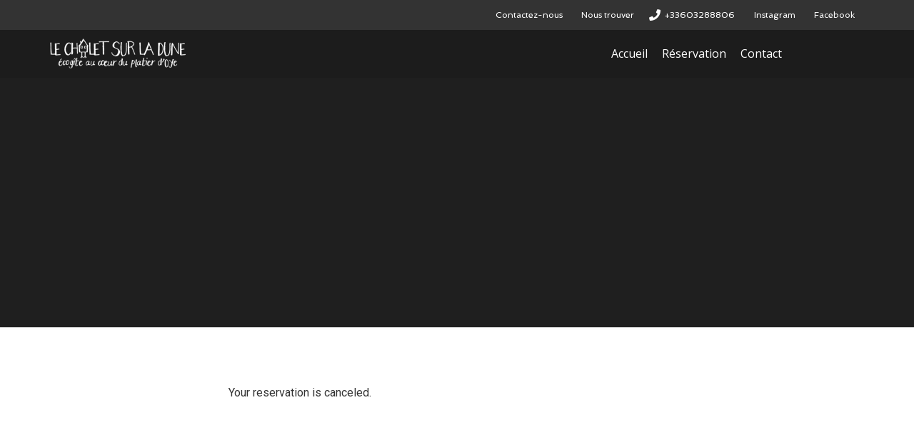

--- FILE ---
content_type: text/html; charset=UTF-8
request_url: https://lechaletsurladune.fr/booking-confirmation/booking-canceled/
body_size: 19767
content:
<!DOCTYPE html>
<html lang="fr-FR">
<head>
	<meta charset="UTF-8" />
	<meta name="viewport" content="width=device-width, initial-scale=1" />
	<link rel="profile" href="http://gmpg.org/xfn/11" />
	<link rel="pingback" href="https://lechaletsurladune.fr/xmlrpc.php" />
	<title>Booking Canceled &#8211; Le Chalet sur la Dune</title>
<meta name='robots' content='max-image-preview:large' />
<link rel="alternate" type="application/rss+xml" title="Le Chalet sur la Dune &raquo; Flux" href="https://lechaletsurladune.fr/feed/" />
<link rel="alternate" type="application/rss+xml" title="Le Chalet sur la Dune &raquo; Flux des commentaires" href="https://lechaletsurladune.fr/comments/feed/" />
<link rel="alternate" title="oEmbed (JSON)" type="application/json+oembed" href="https://lechaletsurladune.fr/wp-json/oembed/1.0/embed?url=https%3A%2F%2Flechaletsurladune.fr%2Fbooking-confirmation%2Fbooking-canceled%2F" />
<link rel="alternate" title="oEmbed (XML)" type="text/xml+oembed" href="https://lechaletsurladune.fr/wp-json/oembed/1.0/embed?url=https%3A%2F%2Flechaletsurladune.fr%2Fbooking-confirmation%2Fbooking-canceled%2F&#038;format=xml" />
<style id='wp-img-auto-sizes-contain-inline-css'>
img:is([sizes=auto i],[sizes^="auto," i]){contain-intrinsic-size:3000px 1500px}
/*# sourceURL=wp-img-auto-sizes-contain-inline-css */
</style>
<link rel='stylesheet' id='formidable-css' href='https://lechaletsurladune.fr/wp-content/plugins/formidable/css/formidableforms.css?ver=920752' media='all' />
<link rel='stylesheet' id='pa-frontend-css' href='https://lechaletsurladune.fr/wp-content/uploads/premium-addons-elementor/pa-frontend-a8a55e609.min.css?ver=1765270771' media='all' />
<style id='wp-emoji-styles-inline-css'>

	img.wp-smiley, img.emoji {
		display: inline !important;
		border: none !important;
		box-shadow: none !important;
		height: 1em !important;
		width: 1em !important;
		margin: 0 0.07em !important;
		vertical-align: -0.1em !important;
		background: none !important;
		padding: 0 !important;
	}
/*# sourceURL=wp-emoji-styles-inline-css */
</style>
<link rel='stylesheet' id='wp-block-library-css' href='https://lechaletsurladune.fr/wp-includes/css/dist/block-library/style.min.css?ver=6.9' media='all' />
<style id='global-styles-inline-css'>
:root{--wp--preset--aspect-ratio--square: 1;--wp--preset--aspect-ratio--4-3: 4/3;--wp--preset--aspect-ratio--3-4: 3/4;--wp--preset--aspect-ratio--3-2: 3/2;--wp--preset--aspect-ratio--2-3: 2/3;--wp--preset--aspect-ratio--16-9: 16/9;--wp--preset--aspect-ratio--9-16: 9/16;--wp--preset--color--black: #000000;--wp--preset--color--cyan-bluish-gray: #abb8c3;--wp--preset--color--white: #ffffff;--wp--preset--color--pale-pink: #f78da7;--wp--preset--color--vivid-red: #cf2e2e;--wp--preset--color--luminous-vivid-orange: #ff6900;--wp--preset--color--luminous-vivid-amber: #fcb900;--wp--preset--color--light-green-cyan: #7bdcb5;--wp--preset--color--vivid-green-cyan: #00d084;--wp--preset--color--pale-cyan-blue: #8ed1fc;--wp--preset--color--vivid-cyan-blue: #0693e3;--wp--preset--color--vivid-purple: #9b51e0;--wp--preset--gradient--vivid-cyan-blue-to-vivid-purple: linear-gradient(135deg,rgb(6,147,227) 0%,rgb(155,81,224) 100%);--wp--preset--gradient--light-green-cyan-to-vivid-green-cyan: linear-gradient(135deg,rgb(122,220,180) 0%,rgb(0,208,130) 100%);--wp--preset--gradient--luminous-vivid-amber-to-luminous-vivid-orange: linear-gradient(135deg,rgb(252,185,0) 0%,rgb(255,105,0) 100%);--wp--preset--gradient--luminous-vivid-orange-to-vivid-red: linear-gradient(135deg,rgb(255,105,0) 0%,rgb(207,46,46) 100%);--wp--preset--gradient--very-light-gray-to-cyan-bluish-gray: linear-gradient(135deg,rgb(238,238,238) 0%,rgb(169,184,195) 100%);--wp--preset--gradient--cool-to-warm-spectrum: linear-gradient(135deg,rgb(74,234,220) 0%,rgb(151,120,209) 20%,rgb(207,42,186) 40%,rgb(238,44,130) 60%,rgb(251,105,98) 80%,rgb(254,248,76) 100%);--wp--preset--gradient--blush-light-purple: linear-gradient(135deg,rgb(255,206,236) 0%,rgb(152,150,240) 100%);--wp--preset--gradient--blush-bordeaux: linear-gradient(135deg,rgb(254,205,165) 0%,rgb(254,45,45) 50%,rgb(107,0,62) 100%);--wp--preset--gradient--luminous-dusk: linear-gradient(135deg,rgb(255,203,112) 0%,rgb(199,81,192) 50%,rgb(65,88,208) 100%);--wp--preset--gradient--pale-ocean: linear-gradient(135deg,rgb(255,245,203) 0%,rgb(182,227,212) 50%,rgb(51,167,181) 100%);--wp--preset--gradient--electric-grass: linear-gradient(135deg,rgb(202,248,128) 0%,rgb(113,206,126) 100%);--wp--preset--gradient--midnight: linear-gradient(135deg,rgb(2,3,129) 0%,rgb(40,116,252) 100%);--wp--preset--font-size--small: 13px;--wp--preset--font-size--medium: 20px;--wp--preset--font-size--large: 36px;--wp--preset--font-size--x-large: 42px;--wp--preset--spacing--20: 0.44rem;--wp--preset--spacing--30: 0.67rem;--wp--preset--spacing--40: 1rem;--wp--preset--spacing--50: 1.5rem;--wp--preset--spacing--60: 2.25rem;--wp--preset--spacing--70: 3.38rem;--wp--preset--spacing--80: 5.06rem;--wp--preset--shadow--natural: 6px 6px 9px rgba(0, 0, 0, 0.2);--wp--preset--shadow--deep: 12px 12px 50px rgba(0, 0, 0, 0.4);--wp--preset--shadow--sharp: 6px 6px 0px rgba(0, 0, 0, 0.2);--wp--preset--shadow--outlined: 6px 6px 0px -3px rgb(255, 255, 255), 6px 6px rgb(0, 0, 0);--wp--preset--shadow--crisp: 6px 6px 0px rgb(0, 0, 0);}:where(.is-layout-flex){gap: 0.5em;}:where(.is-layout-grid){gap: 0.5em;}body .is-layout-flex{display: flex;}.is-layout-flex{flex-wrap: wrap;align-items: center;}.is-layout-flex > :is(*, div){margin: 0;}body .is-layout-grid{display: grid;}.is-layout-grid > :is(*, div){margin: 0;}:where(.wp-block-columns.is-layout-flex){gap: 2em;}:where(.wp-block-columns.is-layout-grid){gap: 2em;}:where(.wp-block-post-template.is-layout-flex){gap: 1.25em;}:where(.wp-block-post-template.is-layout-grid){gap: 1.25em;}.has-black-color{color: var(--wp--preset--color--black) !important;}.has-cyan-bluish-gray-color{color: var(--wp--preset--color--cyan-bluish-gray) !important;}.has-white-color{color: var(--wp--preset--color--white) !important;}.has-pale-pink-color{color: var(--wp--preset--color--pale-pink) !important;}.has-vivid-red-color{color: var(--wp--preset--color--vivid-red) !important;}.has-luminous-vivid-orange-color{color: var(--wp--preset--color--luminous-vivid-orange) !important;}.has-luminous-vivid-amber-color{color: var(--wp--preset--color--luminous-vivid-amber) !important;}.has-light-green-cyan-color{color: var(--wp--preset--color--light-green-cyan) !important;}.has-vivid-green-cyan-color{color: var(--wp--preset--color--vivid-green-cyan) !important;}.has-pale-cyan-blue-color{color: var(--wp--preset--color--pale-cyan-blue) !important;}.has-vivid-cyan-blue-color{color: var(--wp--preset--color--vivid-cyan-blue) !important;}.has-vivid-purple-color{color: var(--wp--preset--color--vivid-purple) !important;}.has-black-background-color{background-color: var(--wp--preset--color--black) !important;}.has-cyan-bluish-gray-background-color{background-color: var(--wp--preset--color--cyan-bluish-gray) !important;}.has-white-background-color{background-color: var(--wp--preset--color--white) !important;}.has-pale-pink-background-color{background-color: var(--wp--preset--color--pale-pink) !important;}.has-vivid-red-background-color{background-color: var(--wp--preset--color--vivid-red) !important;}.has-luminous-vivid-orange-background-color{background-color: var(--wp--preset--color--luminous-vivid-orange) !important;}.has-luminous-vivid-amber-background-color{background-color: var(--wp--preset--color--luminous-vivid-amber) !important;}.has-light-green-cyan-background-color{background-color: var(--wp--preset--color--light-green-cyan) !important;}.has-vivid-green-cyan-background-color{background-color: var(--wp--preset--color--vivid-green-cyan) !important;}.has-pale-cyan-blue-background-color{background-color: var(--wp--preset--color--pale-cyan-blue) !important;}.has-vivid-cyan-blue-background-color{background-color: var(--wp--preset--color--vivid-cyan-blue) !important;}.has-vivid-purple-background-color{background-color: var(--wp--preset--color--vivid-purple) !important;}.has-black-border-color{border-color: var(--wp--preset--color--black) !important;}.has-cyan-bluish-gray-border-color{border-color: var(--wp--preset--color--cyan-bluish-gray) !important;}.has-white-border-color{border-color: var(--wp--preset--color--white) !important;}.has-pale-pink-border-color{border-color: var(--wp--preset--color--pale-pink) !important;}.has-vivid-red-border-color{border-color: var(--wp--preset--color--vivid-red) !important;}.has-luminous-vivid-orange-border-color{border-color: var(--wp--preset--color--luminous-vivid-orange) !important;}.has-luminous-vivid-amber-border-color{border-color: var(--wp--preset--color--luminous-vivid-amber) !important;}.has-light-green-cyan-border-color{border-color: var(--wp--preset--color--light-green-cyan) !important;}.has-vivid-green-cyan-border-color{border-color: var(--wp--preset--color--vivid-green-cyan) !important;}.has-pale-cyan-blue-border-color{border-color: var(--wp--preset--color--pale-cyan-blue) !important;}.has-vivid-cyan-blue-border-color{border-color: var(--wp--preset--color--vivid-cyan-blue) !important;}.has-vivid-purple-border-color{border-color: var(--wp--preset--color--vivid-purple) !important;}.has-vivid-cyan-blue-to-vivid-purple-gradient-background{background: var(--wp--preset--gradient--vivid-cyan-blue-to-vivid-purple) !important;}.has-light-green-cyan-to-vivid-green-cyan-gradient-background{background: var(--wp--preset--gradient--light-green-cyan-to-vivid-green-cyan) !important;}.has-luminous-vivid-amber-to-luminous-vivid-orange-gradient-background{background: var(--wp--preset--gradient--luminous-vivid-amber-to-luminous-vivid-orange) !important;}.has-luminous-vivid-orange-to-vivid-red-gradient-background{background: var(--wp--preset--gradient--luminous-vivid-orange-to-vivid-red) !important;}.has-very-light-gray-to-cyan-bluish-gray-gradient-background{background: var(--wp--preset--gradient--very-light-gray-to-cyan-bluish-gray) !important;}.has-cool-to-warm-spectrum-gradient-background{background: var(--wp--preset--gradient--cool-to-warm-spectrum) !important;}.has-blush-light-purple-gradient-background{background: var(--wp--preset--gradient--blush-light-purple) !important;}.has-blush-bordeaux-gradient-background{background: var(--wp--preset--gradient--blush-bordeaux) !important;}.has-luminous-dusk-gradient-background{background: var(--wp--preset--gradient--luminous-dusk) !important;}.has-pale-ocean-gradient-background{background: var(--wp--preset--gradient--pale-ocean) !important;}.has-electric-grass-gradient-background{background: var(--wp--preset--gradient--electric-grass) !important;}.has-midnight-gradient-background{background: var(--wp--preset--gradient--midnight) !important;}.has-small-font-size{font-size: var(--wp--preset--font-size--small) !important;}.has-medium-font-size{font-size: var(--wp--preset--font-size--medium) !important;}.has-large-font-size{font-size: var(--wp--preset--font-size--large) !important;}.has-x-large-font-size{font-size: var(--wp--preset--font-size--x-large) !important;}
/*# sourceURL=global-styles-inline-css */
</style>

<style id='classic-theme-styles-inline-css'>
/*! This file is auto-generated */
.wp-block-button__link{color:#fff;background-color:#32373c;border-radius:9999px;box-shadow:none;text-decoration:none;padding:calc(.667em + 2px) calc(1.333em + 2px);font-size:1.125em}.wp-block-file__button{background:#32373c;color:#fff;text-decoration:none}
/*# sourceURL=/wp-includes/css/classic-themes.min.css */
</style>
<link rel='stylesheet' id='hb-front-end-style-css' href='https://lechaletsurladune.fr/wp-content/plugins/hbook/front-end/css/hbook.css?ver=2.0.14' media='all' />
<link rel='stylesheet' id='mphb-kbwood-datepick-css-css' href='https://lechaletsurladune.fr/wp-content/plugins/motopress-hotel-booking/vendors/kbwood/datepick/jquery.datepick.css?ver=4.2.2' media='all' />
<link rel='stylesheet' id='mphb-css' href='https://lechaletsurladune.fr/wp-content/plugins/motopress-hotel-booking/assets/css/mphb.min.css?ver=4.2.2' media='all' />
<link rel='stylesheet' id='hfe-style-css' href='https://lechaletsurladune.fr/wp-content/plugins/header-footer-elementor/assets/css/header-footer-elementor.css?ver=1.6.14' media='all' />
<link rel='stylesheet' id='elementor-icons-css' href='https://lechaletsurladune.fr/wp-content/plugins/elementor/assets/lib/eicons/css/elementor-icons.min.css?ver=5.20.0' media='all' />
<link rel='stylesheet' id='elementor-frontend-legacy-css' href='https://lechaletsurladune.fr/wp-content/plugins/elementor/assets/css/frontend-legacy.min.css?ver=3.14.1' media='all' />
<link rel='stylesheet' id='elementor-frontend-css' href='https://lechaletsurladune.fr/wp-content/plugins/elementor/assets/css/frontend.min.css?ver=3.14.1' media='all' />
<link rel='stylesheet' id='swiper-css' href='https://lechaletsurladune.fr/wp-content/plugins/elementor/assets/lib/swiper/css/swiper.min.css?ver=5.3.6' media='all' />
<link rel='stylesheet' id='elementor-post-86-css' href='https://lechaletsurladune.fr/wp-content/uploads/elementor/css/post-86.css?ver=1717777974' media='all' />
<link rel='stylesheet' id='elementor-pro-css' href='https://lechaletsurladune.fr/wp-content/plugins/elementor-pro/assets/css/frontend.min.css?ver=3.14.1' media='all' />
<link rel='stylesheet' id='ooohboi-steroids-styles-css' href='https://lechaletsurladune.fr/wp-content/plugins/ooohboi-steroids-for-elementor/assets/css/main.css?ver=2.1.504112022' media='all' />
<link rel='stylesheet' id='uael-frontend-css' href='https://lechaletsurladune.fr/wp-content/plugins/ultimate-elementor/assets/min-css/uael-frontend.min.css?ver=1.36.5' media='all' />
<link rel='stylesheet' id='font-awesome-5-all-css' href='https://lechaletsurladune.fr/wp-content/plugins/elementor/assets/lib/font-awesome/css/all.min.css?ver=4.10.1' media='all' />
<link rel='stylesheet' id='font-awesome-4-shim-css' href='https://lechaletsurladune.fr/wp-content/plugins/elementor/assets/lib/font-awesome/css/v4-shims.min.css?ver=3.14.1' media='all' />
<link rel='stylesheet' id='elementor-post-110-css' href='https://lechaletsurladune.fr/wp-content/uploads/elementor/css/post-110.css?ver=1718033132' media='all' />
<link rel='stylesheet' id='hfe-widgets-style-css' href='https://lechaletsurladune.fr/wp-content/plugins/header-footer-elementor/inc/widgets-css/frontend.css?ver=1.6.14' media='all' />
<link rel='stylesheet' id='elementor-post-321-css' href='https://lechaletsurladune.fr/wp-content/uploads/elementor/css/post-321.css?ver=1717777978' media='all' />
<link rel='stylesheet' id='elementor-post-198-css' href='https://lechaletsurladune.fr/wp-content/uploads/elementor/css/post-198.css?ver=1717777978' media='all' />
<link rel='stylesheet' id='hello-elementor-css' href='https://lechaletsurladune.fr/wp-content/themes/hello-elementor/style.min.css?ver=2.7.1' media='all' />
<link rel='stylesheet' id='hello-elementor-theme-style-css' href='https://lechaletsurladune.fr/wp-content/themes/hello-elementor/theme.min.css?ver=2.7.1' media='all' />
<link rel='stylesheet' id='eael-general-css' href='https://lechaletsurladune.fr/wp-content/plugins/essential-addons-for-elementor-lite/assets/front-end/css/view/general.min.css?ver=5.8.1' media='all' />
<link rel='stylesheet' id='google-fonts-1-css' href='https://fonts.googleapis.com/css?family=Roboto%3A100%2C100italic%2C200%2C200italic%2C300%2C300italic%2C400%2C400italic%2C500%2C500italic%2C600%2C600italic%2C700%2C700italic%2C800%2C800italic%2C900%2C900italic%7CRoboto+Slab%3A100%2C100italic%2C200%2C200italic%2C300%2C300italic%2C400%2C400italic%2C500%2C500italic%2C600%2C600italic%2C700%2C700italic%2C800%2C800italic%2C900%2C900italic%7CSpinnaker%3A100%2C100italic%2C200%2C200italic%2C300%2C300italic%2C400%2C400italic%2C500%2C500italic%2C600%2C600italic%2C700%2C700italic%2C800%2C800italic%2C900%2C900italic%7COpen+Sans%3A100%2C100italic%2C200%2C200italic%2C300%2C300italic%2C400%2C400italic%2C500%2C500italic%2C600%2C600italic%2C700%2C700italic%2C800%2C800italic%2C900%2C900italic&#038;display=auto&#038;ver=6.9' media='all' />
<link rel='stylesheet' id='elementor-icons-shared-0-css' href='https://lechaletsurladune.fr/wp-content/plugins/elementor/assets/lib/font-awesome/css/fontawesome.min.css?ver=5.15.3' media='all' />
<link rel='stylesheet' id='elementor-icons-fa-solid-css' href='https://lechaletsurladune.fr/wp-content/plugins/elementor/assets/lib/font-awesome/css/solid.min.css?ver=5.15.3' media='all' />
<link rel='stylesheet' id='elementor-icons-fa-regular-css' href='https://lechaletsurladune.fr/wp-content/plugins/elementor/assets/lib/font-awesome/css/regular.min.css?ver=5.15.3' media='all' />
<link rel="preconnect" href="https://fonts.gstatic.com/" crossorigin><script src="https://lechaletsurladune.fr/wp-includes/js/jquery/jquery.min.js?ver=3.7.1" id="jquery-core-js"></script>
<script src="https://lechaletsurladune.fr/wp-includes/js/jquery/jquery-migrate.min.js?ver=3.4.1" id="jquery-migrate-js"></script>
<script src="https://lechaletsurladune.fr/wp-content/plugins/elementor/assets/lib/font-awesome/js/v4-shims.min.js?ver=3.14.1" id="font-awesome-4-shim-js"></script>
<link rel="https://api.w.org/" href="https://lechaletsurladune.fr/wp-json/" /><link rel="alternate" title="JSON" type="application/json" href="https://lechaletsurladune.fr/wp-json/wp/v2/pages/110" /><link rel="EditURI" type="application/rsd+xml" title="RSD" href="https://lechaletsurladune.fr/xmlrpc.php?rsd" />
<meta name="generator" content="WordPress 6.9" />
<link rel="canonical" href="https://lechaletsurladune.fr/booking-confirmation/booking-canceled/" />
<link rel='shortlink' href='https://lechaletsurladune.fr/?p=110' />
				<style type="text/css">.hb-accom-list { max-width: 800px; }</style>
							<style type="text/css">.hb-booking-details-form { max-width: 800px; }</style>
							<style type="text/css">.hb-booking-search-form, .hb-accom-list, .hb-booking-details-form { margin: 0 auto; }</style>
			<style type="text/css">.hb-datepick-popup-wrapper, .hb-datepick-wrapper { background: #ffffff; }.hb-day-available, .hb-day-taken-start, .hb-day-taken-end, .hb-avail-caption-available { background: #ffffff; }.hb-dp-day-past, .hb-dp-day-closed, .hb-dp-day-not-selectable, .hb-dp-day-past.hb-day-taken-start:before, .hb-dp-day-past.hb-day-taken-end:before, .hb-dp-day-past.hb-day-fully-taken,.hb-dp-day-closed.hb-day-taken-start:before, .hb-dp-day-closed.hb-day-taken-end:before, .hb-dp-day-closed.hb-day-fully-taken { background: #dddddd; }.hb-dp-day-past, .hb-dp-day-closed, .hb-dp-day-not-selectable, .hb-dp-day-no-check-in { color: #888888; }.hb-dp-day-check-in, .hb-dp-day-check-out { background: #ccf7cc; }.hb-day-taken-start:before, .hb-day-taken-end:before, .hb-day-fully-taken, .hb-avail-caption-occupied { background: #f7d7dc; }.hb-dp-cmd-wrapper a, .hb-dp-cmd-close, .hb-people-popup-wrapper-close { background: #333333; }.hb-dp-cmd-wrapper a:hover, .hb-dp-cmd-close:hover, .hb-people-popup-wrapper-close:hover { background: #6f6f6f; }.hb-dp-cmd-wrapper a.hb-dp-disabled { background: #aaaaaa; }.hb-dp-cmd-wrapper a, .hb-dp-cmd-wrapper a:hover, a.hb-dp-cmd-close, a.hb-dp-cmd-close:hover, a.hb-people-popup-wrapper-close, a.hb-people-popup-wrapper-close:hover { color: #ffffff; }.hb-dp-multi .hb-dp-month:not(.first), .hb-dp-month-row + .hb-dp-month-row, .hb-datepick-legend { border-color: #cccccc; }.hb-datepick-popup-wrapper { box-shadow: 0 0 30px rgba(0,0,0,0.33), 0 0 3px rgba(0,0,0,0.2); }.hb-availability-calendar .hb-datepick-wrapper { box-shadow: 0 0 4px rgba(0,0,0,0.5); }.hb-people-popup-wrapper { box-shadow: 0 0 30px rgba(0,0,0,0.33), 0 0 3px rgba(0,0,0,0.2); }.hb-people-popup-wrapper { background: #ffffff; }</style><style type="text/css">.hb-accom-listing-shortcode-wrapper input[type="submit"], .hbook-wrapper input[type="submit"] { border: none !important; cursor: pointer; transition: background 0.4s; } .hb-accom-listing-shortcode-wrapper input[type="submit"], .hbook-wrapper input[type="submit"] { background :#6aa37d !important; color :#fff !important; border-radius :4px !important; padding-left :20px !important; padding-right :20px !important; padding-top :17px !important; padding-bottom :17px !important; } .hb-accom-listing-shortcode-wrapper input[type="submit"]:hover, .hbook-wrapper input[type="submit"]:hover { background: #1f6b20 !important; }</style><style type="text/css">.hbook-wrapper input[type="text"], .hbook-wrapper input[type="number"], .hbook-wrapper select, .hbook-wrapper textarea { background: rgba(0,0,0,0); border-style: solid; outline: none; transition: border 0.4s; } .hbook-wrapper input[type="text"], .hbook-wrapper input[type="number"], .hbook-wrapper select, .hbook-wrapper textarea{ border-color :#999999 !important; border-width :1px !important; border-radius :4px !important; height :50px !important; padding-left :10px !important; padding-right :10px !important; padding-top :10px !important; padding-bottom :10px !important; } .hbook-wrapper input[type="text"]:focus, .hbook-wrapper input[type="number"]:focus, .hbook-wrapper select:focus, .hbook-wrapper textarea:focus { border-color: #6aa37d !important; }</style><meta name="generator" content="Elementor 3.14.1; features: a11y_improvements, additional_custom_breakpoints; settings: css_print_method-external, google_font-enabled, font_display-auto">
<link rel="icon" href="https://lechaletsurladune.fr/wp-content/uploads/2022/04/cropped-Lechaletsurladune_icon-32x32.png" sizes="32x32" />
<link rel="icon" href="https://lechaletsurladune.fr/wp-content/uploads/2022/04/cropped-Lechaletsurladune_icon-192x192.png" sizes="192x192" />
<link rel="apple-touch-icon" href="https://lechaletsurladune.fr/wp-content/uploads/2022/04/cropped-Lechaletsurladune_icon-180x180.png" />
<meta name="msapplication-TileImage" content="https://lechaletsurladune.fr/wp-content/uploads/2022/04/cropped-Lechaletsurladune_icon-270x270.png" />
<style id="kirki-inline-styles"></style><link rel='stylesheet' id='e-animations-css' href='https://lechaletsurladune.fr/wp-content/plugins/elementor/assets/lib/animations/animations.min.css?ver=3.14.1' media='all' />
</head>

<body class="wp-singular page-template-default page page-id-110 page-child parent-pageid-108 wp-theme-hello-elementor ehf-header ehf-footer ehf-template-hello-elementor ehf-stylesheet-hello-elementor elementor-default elementor-kit-86 elementor-page elementor-page-110">
<div id="page" class="hfeed site">

		<header id="masthead" itemscope="itemscope" itemtype="https://schema.org/WPHeader">
			<p class="main-title bhf-hidden" itemprop="headline"><a href="https://lechaletsurladune.fr" title="Le Chalet sur la Dune" rel="home">Le Chalet sur la Dune</a></p>
					<div data-elementor-type="wp-post" data-elementor-id="321" class="elementor elementor-321" data-elementor-post-type="elementor-hf">
						<div class="elementor-inner">
				<div class="elementor-section-wrap">
									<section data-particle_enable="false" data-particle-mobile-disabled="false" class="ob-is-breaking-bad elementor-section elementor-top-section elementor-element elementor-element-0ac026e elementor-section-full_width elementor-section-stretched elementor-hidden-mobile elementor-section-height-default elementor-section-height-default" data-id="0ac026e" data-element_type="section" data-settings="{&quot;stretch_section&quot;:&quot;section-stretched&quot;,&quot;_ob_bbad_use_it&quot;:&quot;yes&quot;,&quot;_ob_bbad_sssic_use&quot;:&quot;no&quot;,&quot;_ob_glider_is_slider&quot;:&quot;no&quot;}">
						<div class="elementor-container elementor-column-gap-default">
							<div class="elementor-row">
					<div class="elementor-column elementor-col-100 elementor-top-column elementor-element elementor-element-4cf8771 elementor-hidden-tablet elementor-hidden-mobile" data-id="4cf8771" data-element_type="column" data-settings="{&quot;_ob_bbad_is_stalker&quot;:&quot;no&quot;,&quot;_ob_teleporter_use&quot;:false,&quot;_ob_column_hoveranimator&quot;:&quot;no&quot;,&quot;_ob_column_has_pseudo&quot;:&quot;no&quot;}">
			<div class="elementor-column-wrap elementor-element-populated">
							<div class="elementor-widget-wrap">
						<section data-particle_enable="false" data-particle-mobile-disabled="false" class="ob-is-breaking-bad ob-bb-inner elementor-section elementor-inner-section elementor-element elementor-element-9ca6fae elementor-section-content-middle elementor-section-boxed elementor-section-height-default elementor-section-height-default" data-id="9ca6fae" data-element_type="section" data-settings="{&quot;background_background&quot;:&quot;classic&quot;,&quot;_ob_bbad_use_it&quot;:&quot;yes&quot;,&quot;_ob_bbad_sssic_use&quot;:&quot;no&quot;,&quot;_ob_glider_is_slider&quot;:&quot;no&quot;}">
						<div class="elementor-container elementor-column-gap-default">
							<div class="elementor-row">
					<div class="elementor-column elementor-col-50 elementor-inner-column elementor-element elementor-element-fde7b9f elementor-hidden-tablet elementor-hidden-mobile" data-id="fde7b9f" data-element_type="column" data-settings="{&quot;_ob_bbad_is_stalker&quot;:&quot;no&quot;,&quot;_ob_teleporter_use&quot;:false,&quot;_ob_column_hoveranimator&quot;:&quot;no&quot;,&quot;_ob_column_has_pseudo&quot;:&quot;no&quot;}">
			<div class="elementor-column-wrap elementor-element-populated">
							<div class="elementor-widget-wrap">
						<div class="elementor-element elementor-element-7c537f3 ob-has-background-overlay elementor-widget elementor-widget-spacer" data-id="7c537f3" data-element_type="widget" data-settings="{&quot;_ob_spacerat_use&quot;:&quot;no&quot;,&quot;_ob_perspektive_use&quot;:&quot;no&quot;,&quot;_ob_poopart_use&quot;:&quot;yes&quot;,&quot;_ob_shadough_use&quot;:&quot;no&quot;,&quot;_ob_allow_hoveranimator&quot;:&quot;no&quot;,&quot;_ob_widget_stalker_use&quot;:&quot;no&quot;}" data-widget_type="spacer.default">
				<div class="elementor-widget-container">
					<div class="elementor-spacer">
			<div class="elementor-spacer-inner"></div>
		</div>
				</div>
				</div>
						</div>
					</div>
		</div>
				<div class="elementor-column elementor-col-50 elementor-inner-column elementor-element elementor-element-dc93241 elementor-hidden-tablet elementor-hidden-mobile" data-id="dc93241" data-element_type="column" data-settings="{&quot;_ob_bbad_is_stalker&quot;:&quot;no&quot;,&quot;_ob_teleporter_use&quot;:false,&quot;_ob_column_hoveranimator&quot;:&quot;no&quot;,&quot;_ob_column_has_pseudo&quot;:&quot;no&quot;}">
			<div class="elementor-column-wrap elementor-element-populated">
							<div class="elementor-widget-wrap">
						<div class="elementor-element elementor-element-cae1b6e ob-has-background-overlay elementor-widget elementor-widget-premium-icon-list" data-id="cae1b6e" data-element_type="widget" data-settings="{&quot;_ob_perspektive_use&quot;:&quot;no&quot;,&quot;_ob_poopart_use&quot;:&quot;yes&quot;,&quot;_ob_shadough_use&quot;:&quot;no&quot;,&quot;_ob_allow_hoveranimator&quot;:&quot;no&quot;,&quot;_ob_widget_stalker_use&quot;:&quot;no&quot;}" data-widget_type="premium-icon-list.default">
				<div class="elementor-widget-container">
						<ul class="premium-bullet-list-box">
		
			<li class="premium-bullet-list-content elementor-repeater-item-7e1c2e8 premium-bullet-list-content-inline">
				<div class="premium-bullet-list-text">
				
				<span   data-text="Contactez-nous"> Contactez-nous </span>
				</div>

				
									<a class="premium-bullet-list-link" aria-label="Contactez-nous" href="mailto:info@lechaletsurladune.com">
						<span>Contactez-nous</span>
					</a>
				
			</li>

				
			<li class="premium-bullet-list-content elementor-repeater-item-bbbb1c8 premium-bullet-list-content-inline">
				<div class="premium-bullet-list-text">
				
				<span   data-text="Nous trouver"> Nous trouver </span>
				</div>

				
									<a class="premium-bullet-list-link" aria-label="Nous trouver" href="https://www.google.com/maps/place/Le+Chalet+sur+la+Dune+%C3%A9cog%C3%AEte+au+c%C5%93ur+du+Platier+d&#039;Oye/@50.9961597,2.0411598,15z/data=!4m2!3m1!1s0x0:0xa05c55c221503149?sa=X&#038;ved=2ahUKEwilgLDzu_z2AhXFy4UKHeM_AZUQ_BJ6BAhMEAU">
						<span>Nous trouver</span>
					</a>
				
			</li>

				
			<li class="premium-bullet-list-content elementor-repeater-item-aa6161f premium-bullet-list-content-inline">
				<div class="premium-bullet-list-text">
								<div class="premium-bullet-list-wrapper">
					<div class="premium-drawable-icon"><i class="premium-svg-nodraw fas fa-phone" aria-hidden="true"></i></div>				</div>
				
				<span   data-text="+33603288806"> +33603288806 </span>
				</div>

				
									<a class="premium-bullet-list-link" aria-label="+33603288806" href="tel:+33603288806">
						<span>+33603288806</span>
					</a>
				
			</li>

				
			<li class="premium-bullet-list-content elementor-repeater-item-fd6b980 premium-bullet-list-content-inline">
				<div class="premium-bullet-list-text">
				
				<span   data-text="Instagram"> Instagram </span>
				</div>

				
									<a class="premium-bullet-list-link" aria-label="Instagram">
						<span>Instagram</span>
					</a>
				
			</li>

				
			<li class="premium-bullet-list-content elementor-repeater-item-ee08312 premium-bullet-list-content-inline">
				<div class="premium-bullet-list-text">
				
				<span   data-text="Facebook"> Facebook </span>
				</div>

				
									<a class="premium-bullet-list-link" aria-label="Facebook" href="https://www.facebook.com/lechaletsurladune/">
						<span>Facebook</span>
					</a>
				
			</li>

						</ul>
				</div>
				</div>
						</div>
					</div>
		</div>
								</div>
					</div>
		</section>
				<section data-particle_enable="false" data-particle-mobile-disabled="false" class="ob-is-breaking-bad ob-bb-inner elementor-section elementor-inner-section elementor-element elementor-element-de1c6ba elementor-section-content-middle elementor-hidden-tablet elementor-hidden-mobile elementor-section-boxed elementor-section-height-default elementor-section-height-default" data-id="de1c6ba" data-element_type="section" data-settings="{&quot;background_background&quot;:&quot;classic&quot;,&quot;_ob_bbad_use_it&quot;:&quot;yes&quot;,&quot;_ob_bbad_sssic_use&quot;:&quot;no&quot;,&quot;_ob_glider_is_slider&quot;:&quot;no&quot;}">
						<div class="elementor-container elementor-column-gap-default">
							<div class="elementor-row">
					<div class="elementor-column elementor-col-33 elementor-inner-column elementor-element elementor-element-b7c6338" data-id="b7c6338" data-element_type="column" data-settings="{&quot;_ob_bbad_is_stalker&quot;:&quot;no&quot;,&quot;_ob_teleporter_use&quot;:false,&quot;_ob_column_hoveranimator&quot;:&quot;no&quot;,&quot;_ob_column_has_pseudo&quot;:&quot;no&quot;}">
			<div class="elementor-column-wrap elementor-element-populated">
							<div class="elementor-widget-wrap">
						<div class="elementor-element elementor-element-88cdf6d ob-has-background-overlay elementor-widget elementor-widget-image" data-id="88cdf6d" data-element_type="widget" data-settings="{&quot;_ob_photomorph_use&quot;:&quot;no&quot;,&quot;_ob_perspektive_use&quot;:&quot;no&quot;,&quot;_ob_poopart_use&quot;:&quot;yes&quot;,&quot;_ob_shadough_use&quot;:&quot;no&quot;,&quot;_ob_allow_hoveranimator&quot;:&quot;no&quot;,&quot;_ob_widget_stalker_use&quot;:&quot;no&quot;}" data-widget_type="image.default">
				<div class="elementor-widget-container">
								<div class="elementor-image">
												<img width="190" height="42" src="https://lechaletsurladune.fr/wp-content/uploads/2022/03/oklol-190x42-1.png" class="attachment-large size-large wp-image-343" alt="" srcset="https://lechaletsurladune.fr/wp-content/uploads/2022/03/oklol-190x42-1.png 190w, https://lechaletsurladune.fr/wp-content/uploads/2022/03/oklol-190x42-1-181x40.png 181w" sizes="(max-width: 190px) 100vw, 190px" />														</div>
						</div>
				</div>
						</div>
					</div>
		</div>
				<div class="elementor-column elementor-col-33 elementor-inner-column elementor-element elementor-element-aca35a0" data-id="aca35a0" data-element_type="column" data-settings="{&quot;_ob_bbad_is_stalker&quot;:&quot;no&quot;,&quot;_ob_teleporter_use&quot;:false,&quot;_ob_column_hoveranimator&quot;:&quot;no&quot;,&quot;_ob_column_has_pseudo&quot;:&quot;no&quot;}">
			<div class="elementor-column-wrap elementor-element-populated">
							<div class="elementor-widget-wrap">
						<div class="elementor-element elementor-element-8a48dfb elementor-hidden-desktop elementor-hidden-tablet elementor-hidden-mobile ob-has-background-overlay elementor-widget elementor-widget-spacer" data-id="8a48dfb" data-element_type="widget" data-settings="{&quot;_ob_spacerat_use&quot;:&quot;no&quot;,&quot;_ob_perspektive_use&quot;:&quot;no&quot;,&quot;_ob_poopart_use&quot;:&quot;yes&quot;,&quot;_ob_shadough_use&quot;:&quot;no&quot;,&quot;_ob_allow_hoveranimator&quot;:&quot;no&quot;,&quot;_ob_widget_stalker_use&quot;:&quot;no&quot;}" data-widget_type="spacer.default">
				<div class="elementor-widget-container">
					<div class="elementor-spacer">
			<div class="elementor-spacer-inner"></div>
		</div>
				</div>
				</div>
						</div>
					</div>
		</div>
				<div class="elementor-column elementor-col-33 elementor-inner-column elementor-element elementor-element-96c959f" data-id="96c959f" data-element_type="column" data-settings="{&quot;_ob_bbad_is_stalker&quot;:&quot;no&quot;,&quot;_ob_teleporter_use&quot;:false,&quot;_ob_column_hoveranimator&quot;:&quot;no&quot;,&quot;_ob_column_has_pseudo&quot;:&quot;no&quot;}">
			<div class="elementor-column-wrap elementor-element-populated">
							<div class="elementor-widget-wrap">
						<div class="elementor-element elementor-element-8bb05a6 hfe-nav-menu__align-center hfe-submenu-icon-arrow hfe-submenu-animation-none hfe-link-redirect-child hfe-nav-menu__breakpoint-tablet ob-has-background-overlay elementor-widget elementor-widget-navigation-menu" data-id="8bb05a6" data-element_type="widget" data-settings="{&quot;padding_horizontal_menu_item&quot;:{&quot;unit&quot;:&quot;px&quot;,&quot;size&quot;:10,&quot;sizes&quot;:[]},&quot;padding_vertical_menu_item&quot;:{&quot;unit&quot;:&quot;px&quot;,&quot;size&quot;:0,&quot;sizes&quot;:[]},&quot;menu_space_between&quot;:{&quot;unit&quot;:&quot;px&quot;,&quot;size&quot;:0,&quot;sizes&quot;:[]},&quot;menu_row_space&quot;:{&quot;unit&quot;:&quot;px&quot;,&quot;size&quot;:0,&quot;sizes&quot;:[]},&quot;padding_horizontal_menu_item_tablet&quot;:{&quot;unit&quot;:&quot;px&quot;,&quot;size&quot;:&quot;&quot;,&quot;sizes&quot;:[]},&quot;padding_horizontal_menu_item_mobile&quot;:{&quot;unit&quot;:&quot;px&quot;,&quot;size&quot;:&quot;&quot;,&quot;sizes&quot;:[]},&quot;padding_vertical_menu_item_tablet&quot;:{&quot;unit&quot;:&quot;px&quot;,&quot;size&quot;:&quot;&quot;,&quot;sizes&quot;:[]},&quot;padding_vertical_menu_item_mobile&quot;:{&quot;unit&quot;:&quot;px&quot;,&quot;size&quot;:&quot;&quot;,&quot;sizes&quot;:[]},&quot;menu_space_between_tablet&quot;:{&quot;unit&quot;:&quot;px&quot;,&quot;size&quot;:&quot;&quot;,&quot;sizes&quot;:[]},&quot;menu_space_between_mobile&quot;:{&quot;unit&quot;:&quot;px&quot;,&quot;size&quot;:&quot;&quot;,&quot;sizes&quot;:[]},&quot;menu_row_space_tablet&quot;:{&quot;unit&quot;:&quot;px&quot;,&quot;size&quot;:&quot;&quot;,&quot;sizes&quot;:[]},&quot;menu_row_space_mobile&quot;:{&quot;unit&quot;:&quot;px&quot;,&quot;size&quot;:&quot;&quot;,&quot;sizes&quot;:[]},&quot;dropdown_border_radius&quot;:{&quot;unit&quot;:&quot;px&quot;,&quot;top&quot;:&quot;&quot;,&quot;right&quot;:&quot;&quot;,&quot;bottom&quot;:&quot;&quot;,&quot;left&quot;:&quot;&quot;,&quot;isLinked&quot;:true},&quot;dropdown_border_radius_tablet&quot;:{&quot;unit&quot;:&quot;px&quot;,&quot;top&quot;:&quot;&quot;,&quot;right&quot;:&quot;&quot;,&quot;bottom&quot;:&quot;&quot;,&quot;left&quot;:&quot;&quot;,&quot;isLinked&quot;:true},&quot;dropdown_border_radius_mobile&quot;:{&quot;unit&quot;:&quot;px&quot;,&quot;top&quot;:&quot;&quot;,&quot;right&quot;:&quot;&quot;,&quot;bottom&quot;:&quot;&quot;,&quot;left&quot;:&quot;&quot;,&quot;isLinked&quot;:true},&quot;width_dropdown_item&quot;:{&quot;unit&quot;:&quot;px&quot;,&quot;size&quot;:&quot;220&quot;,&quot;sizes&quot;:[]},&quot;width_dropdown_item_tablet&quot;:{&quot;unit&quot;:&quot;px&quot;,&quot;size&quot;:&quot;&quot;,&quot;sizes&quot;:[]},&quot;width_dropdown_item_mobile&quot;:{&quot;unit&quot;:&quot;px&quot;,&quot;size&quot;:&quot;&quot;,&quot;sizes&quot;:[]},&quot;padding_horizontal_dropdown_item&quot;:{&quot;unit&quot;:&quot;px&quot;,&quot;size&quot;:&quot;&quot;,&quot;sizes&quot;:[]},&quot;padding_horizontal_dropdown_item_tablet&quot;:{&quot;unit&quot;:&quot;px&quot;,&quot;size&quot;:&quot;&quot;,&quot;sizes&quot;:[]},&quot;padding_horizontal_dropdown_item_mobile&quot;:{&quot;unit&quot;:&quot;px&quot;,&quot;size&quot;:&quot;&quot;,&quot;sizes&quot;:[]},&quot;padding_vertical_dropdown_item&quot;:{&quot;unit&quot;:&quot;px&quot;,&quot;size&quot;:15,&quot;sizes&quot;:[]},&quot;padding_vertical_dropdown_item_tablet&quot;:{&quot;unit&quot;:&quot;px&quot;,&quot;size&quot;:&quot;&quot;,&quot;sizes&quot;:[]},&quot;padding_vertical_dropdown_item_mobile&quot;:{&quot;unit&quot;:&quot;px&quot;,&quot;size&quot;:&quot;&quot;,&quot;sizes&quot;:[]},&quot;distance_from_menu&quot;:{&quot;unit&quot;:&quot;px&quot;,&quot;size&quot;:&quot;&quot;,&quot;sizes&quot;:[]},&quot;distance_from_menu_tablet&quot;:{&quot;unit&quot;:&quot;px&quot;,&quot;size&quot;:&quot;&quot;,&quot;sizes&quot;:[]},&quot;distance_from_menu_mobile&quot;:{&quot;unit&quot;:&quot;px&quot;,&quot;size&quot;:&quot;&quot;,&quot;sizes&quot;:[]},&quot;toggle_size&quot;:{&quot;unit&quot;:&quot;px&quot;,&quot;size&quot;:&quot;&quot;,&quot;sizes&quot;:[]},&quot;toggle_size_tablet&quot;:{&quot;unit&quot;:&quot;px&quot;,&quot;size&quot;:&quot;&quot;,&quot;sizes&quot;:[]},&quot;toggle_size_mobile&quot;:{&quot;unit&quot;:&quot;px&quot;,&quot;size&quot;:&quot;&quot;,&quot;sizes&quot;:[]},&quot;toggle_border_width&quot;:{&quot;unit&quot;:&quot;px&quot;,&quot;size&quot;:&quot;&quot;,&quot;sizes&quot;:[]},&quot;toggle_border_width_tablet&quot;:{&quot;unit&quot;:&quot;px&quot;,&quot;size&quot;:&quot;&quot;,&quot;sizes&quot;:[]},&quot;toggle_border_width_mobile&quot;:{&quot;unit&quot;:&quot;px&quot;,&quot;size&quot;:&quot;&quot;,&quot;sizes&quot;:[]},&quot;toggle_border_radius&quot;:{&quot;unit&quot;:&quot;px&quot;,&quot;size&quot;:&quot;&quot;,&quot;sizes&quot;:[]},&quot;toggle_border_radius_tablet&quot;:{&quot;unit&quot;:&quot;px&quot;,&quot;size&quot;:&quot;&quot;,&quot;sizes&quot;:[]},&quot;toggle_border_radius_mobile&quot;:{&quot;unit&quot;:&quot;px&quot;,&quot;size&quot;:&quot;&quot;,&quot;sizes&quot;:[]},&quot;_ob_perspektive_use&quot;:&quot;no&quot;,&quot;_ob_poopart_use&quot;:&quot;yes&quot;,&quot;_ob_shadough_use&quot;:&quot;no&quot;,&quot;_ob_allow_hoveranimator&quot;:&quot;no&quot;,&quot;_ob_widget_stalker_use&quot;:&quot;no&quot;}" data-widget_type="navigation-menu.default">
				<div class="elementor-widget-container">
						<div class="hfe-nav-menu hfe-layout-horizontal hfe-nav-menu-layout horizontal hfe-pointer__none" data-layout="horizontal">
				<div role="button" class="hfe-nav-menu__toggle elementor-clickable">
					<span class="screen-reader-text">Menu</span>
					<div class="hfe-nav-menu-icon">
						<i aria-hidden="true" tabindex="0" class="fas fa-align-justify"></i>					</div>
				</div>
				<nav class="hfe-nav-menu__layout-horizontal hfe-nav-menu__submenu-arrow" data-toggle-icon="&lt;i aria-hidden=&quot;true&quot; tabindex=&quot;0&quot; class=&quot;fas fa-align-justify&quot;&gt;&lt;/i&gt;" data-close-icon="&lt;i aria-hidden=&quot;true&quot; tabindex=&quot;0&quot; class=&quot;far fa-window-close&quot;&gt;&lt;/i&gt;" data-full-width="yes"><ul id="menu-1-8bb05a6" class="hfe-nav-menu"><li id="menu-item-350" class="menu-item menu-item-type-post_type menu-item-object-page menu-item-home parent hfe-creative-menu"><a href="https://lechaletsurladune.fr/" class = "hfe-menu-item">Accueil</a></li>
<li id="menu-item-352" class="menu-item menu-item-type-post_type menu-item-object-page parent hfe-creative-menu"><a href="https://lechaletsurladune.fr/reservation/" class = "hfe-menu-item">Réservation</a></li>
<li id="menu-item-351" class="menu-item menu-item-type-post_type menu-item-object-page parent hfe-creative-menu"><a href="https://lechaletsurladune.fr/contact/" class = "hfe-menu-item">Contact</a></li>
</ul></nav>
			</div>
					</div>
				</div>
						</div>
					</div>
		</div>
								</div>
					</div>
		</section>
						</div>
					</div>
		</div>
								</div>
					</div>
		</section>
				<section data-particle_enable="false" data-particle-mobile-disabled="false" class="ob-is-breaking-bad elementor-section elementor-top-section elementor-element elementor-element-7006785 elementor-hidden-desktop elementor-section-boxed elementor-section-height-default elementor-section-height-default" data-id="7006785" data-element_type="section" data-settings="{&quot;background_background&quot;:&quot;classic&quot;,&quot;_ob_bbad_use_it&quot;:&quot;yes&quot;,&quot;_ob_bbad_sssic_use&quot;:&quot;no&quot;,&quot;_ob_glider_is_slider&quot;:&quot;no&quot;}">
						<div class="elementor-container elementor-column-gap-default">
							<div class="elementor-row">
					<div class="elementor-column elementor-col-50 elementor-top-column elementor-element elementor-element-fe0fd46" data-id="fe0fd46" data-element_type="column" data-settings="{&quot;_ob_bbad_is_stalker&quot;:&quot;no&quot;,&quot;_ob_teleporter_use&quot;:false,&quot;_ob_column_hoveranimator&quot;:&quot;no&quot;,&quot;_ob_column_has_pseudo&quot;:&quot;no&quot;}">
			<div class="elementor-column-wrap elementor-element-populated">
							<div class="elementor-widget-wrap">
						<div class="elementor-element elementor-element-747e57c ob-has-background-overlay elementor-widget elementor-widget-image" data-id="747e57c" data-element_type="widget" data-settings="{&quot;_ob_photomorph_use&quot;:&quot;no&quot;,&quot;_ob_perspektive_use&quot;:&quot;no&quot;,&quot;_ob_poopart_use&quot;:&quot;yes&quot;,&quot;_ob_shadough_use&quot;:&quot;no&quot;,&quot;_ob_allow_hoveranimator&quot;:&quot;no&quot;,&quot;_ob_widget_stalker_use&quot;:&quot;no&quot;}" data-widget_type="image.default">
				<div class="elementor-widget-container">
								<div class="elementor-image">
												<img width="190" height="42" src="https://lechaletsurladune.fr/wp-content/uploads/2022/03/oklol-190x42-1.png" class="attachment-large size-large wp-image-343" alt="" srcset="https://lechaletsurladune.fr/wp-content/uploads/2022/03/oklol-190x42-1.png 190w, https://lechaletsurladune.fr/wp-content/uploads/2022/03/oklol-190x42-1-181x40.png 181w" sizes="(max-width: 190px) 100vw, 190px" />														</div>
						</div>
				</div>
						</div>
					</div>
		</div>
				<div class="elementor-column elementor-col-50 elementor-top-column elementor-element elementor-element-886fa76" data-id="886fa76" data-element_type="column" data-settings="{&quot;_ob_bbad_is_stalker&quot;:&quot;no&quot;,&quot;_ob_teleporter_use&quot;:false,&quot;_ob_column_hoveranimator&quot;:&quot;no&quot;,&quot;_ob_column_has_pseudo&quot;:&quot;no&quot;}">
			<div class="elementor-column-wrap elementor-element-populated">
							<div class="elementor-widget-wrap">
						<div class="elementor-element elementor-element-3bf24fb hfe-nav-menu__align-center hfe-submenu-icon-arrow hfe-link-redirect-child hfe-nav-menu__breakpoint-tablet ob-has-background-overlay elementor-widget elementor-widget-navigation-menu" data-id="3bf24fb" data-element_type="widget" data-settings="{&quot;padding_horizontal_menu_item&quot;:{&quot;unit&quot;:&quot;px&quot;,&quot;size&quot;:10,&quot;sizes&quot;:[]},&quot;padding_vertical_menu_item&quot;:{&quot;unit&quot;:&quot;px&quot;,&quot;size&quot;:0,&quot;sizes&quot;:[]},&quot;menu_space_between&quot;:{&quot;unit&quot;:&quot;px&quot;,&quot;size&quot;:0,&quot;sizes&quot;:[]},&quot;distance_from_menu_mobile&quot;:{&quot;unit&quot;:&quot;px&quot;,&quot;size&quot;:13,&quot;sizes&quot;:[]},&quot;padding_horizontal_menu_item_tablet&quot;:{&quot;unit&quot;:&quot;px&quot;,&quot;size&quot;:&quot;&quot;,&quot;sizes&quot;:[]},&quot;padding_horizontal_menu_item_mobile&quot;:{&quot;unit&quot;:&quot;px&quot;,&quot;size&quot;:&quot;&quot;,&quot;sizes&quot;:[]},&quot;padding_vertical_menu_item_tablet&quot;:{&quot;unit&quot;:&quot;px&quot;,&quot;size&quot;:&quot;&quot;,&quot;sizes&quot;:[]},&quot;padding_vertical_menu_item_mobile&quot;:{&quot;unit&quot;:&quot;px&quot;,&quot;size&quot;:&quot;&quot;,&quot;sizes&quot;:[]},&quot;menu_space_between_tablet&quot;:{&quot;unit&quot;:&quot;px&quot;,&quot;size&quot;:&quot;&quot;,&quot;sizes&quot;:[]},&quot;menu_space_between_mobile&quot;:{&quot;unit&quot;:&quot;px&quot;,&quot;size&quot;:&quot;&quot;,&quot;sizes&quot;:[]},&quot;dropdown_border_radius&quot;:{&quot;unit&quot;:&quot;px&quot;,&quot;top&quot;:&quot;&quot;,&quot;right&quot;:&quot;&quot;,&quot;bottom&quot;:&quot;&quot;,&quot;left&quot;:&quot;&quot;,&quot;isLinked&quot;:true},&quot;dropdown_border_radius_tablet&quot;:{&quot;unit&quot;:&quot;px&quot;,&quot;top&quot;:&quot;&quot;,&quot;right&quot;:&quot;&quot;,&quot;bottom&quot;:&quot;&quot;,&quot;left&quot;:&quot;&quot;,&quot;isLinked&quot;:true},&quot;dropdown_border_radius_mobile&quot;:{&quot;unit&quot;:&quot;px&quot;,&quot;top&quot;:&quot;&quot;,&quot;right&quot;:&quot;&quot;,&quot;bottom&quot;:&quot;&quot;,&quot;left&quot;:&quot;&quot;,&quot;isLinked&quot;:true},&quot;padding_horizontal_dropdown_item&quot;:{&quot;unit&quot;:&quot;px&quot;,&quot;size&quot;:&quot;&quot;,&quot;sizes&quot;:[]},&quot;padding_horizontal_dropdown_item_tablet&quot;:{&quot;unit&quot;:&quot;px&quot;,&quot;size&quot;:&quot;&quot;,&quot;sizes&quot;:[]},&quot;padding_horizontal_dropdown_item_mobile&quot;:{&quot;unit&quot;:&quot;px&quot;,&quot;size&quot;:&quot;&quot;,&quot;sizes&quot;:[]},&quot;padding_vertical_dropdown_item&quot;:{&quot;unit&quot;:&quot;px&quot;,&quot;size&quot;:15,&quot;sizes&quot;:[]},&quot;padding_vertical_dropdown_item_tablet&quot;:{&quot;unit&quot;:&quot;px&quot;,&quot;size&quot;:&quot;&quot;,&quot;sizes&quot;:[]},&quot;padding_vertical_dropdown_item_mobile&quot;:{&quot;unit&quot;:&quot;px&quot;,&quot;size&quot;:&quot;&quot;,&quot;sizes&quot;:[]},&quot;distance_from_menu&quot;:{&quot;unit&quot;:&quot;px&quot;,&quot;size&quot;:&quot;&quot;,&quot;sizes&quot;:[]},&quot;distance_from_menu_tablet&quot;:{&quot;unit&quot;:&quot;px&quot;,&quot;size&quot;:&quot;&quot;,&quot;sizes&quot;:[]},&quot;toggle_size&quot;:{&quot;unit&quot;:&quot;px&quot;,&quot;size&quot;:&quot;&quot;,&quot;sizes&quot;:[]},&quot;toggle_size_tablet&quot;:{&quot;unit&quot;:&quot;px&quot;,&quot;size&quot;:&quot;&quot;,&quot;sizes&quot;:[]},&quot;toggle_size_mobile&quot;:{&quot;unit&quot;:&quot;px&quot;,&quot;size&quot;:&quot;&quot;,&quot;sizes&quot;:[]},&quot;toggle_border_width&quot;:{&quot;unit&quot;:&quot;px&quot;,&quot;size&quot;:&quot;&quot;,&quot;sizes&quot;:[]},&quot;toggle_border_width_tablet&quot;:{&quot;unit&quot;:&quot;px&quot;,&quot;size&quot;:&quot;&quot;,&quot;sizes&quot;:[]},&quot;toggle_border_width_mobile&quot;:{&quot;unit&quot;:&quot;px&quot;,&quot;size&quot;:&quot;&quot;,&quot;sizes&quot;:[]},&quot;toggle_border_radius&quot;:{&quot;unit&quot;:&quot;px&quot;,&quot;size&quot;:&quot;&quot;,&quot;sizes&quot;:[]},&quot;toggle_border_radius_tablet&quot;:{&quot;unit&quot;:&quot;px&quot;,&quot;size&quot;:&quot;&quot;,&quot;sizes&quot;:[]},&quot;toggle_border_radius_mobile&quot;:{&quot;unit&quot;:&quot;px&quot;,&quot;size&quot;:&quot;&quot;,&quot;sizes&quot;:[]},&quot;_ob_perspektive_use&quot;:&quot;no&quot;,&quot;_ob_poopart_use&quot;:&quot;yes&quot;,&quot;_ob_shadough_use&quot;:&quot;no&quot;,&quot;_ob_allow_hoveranimator&quot;:&quot;no&quot;,&quot;_ob_widget_stalker_use&quot;:&quot;no&quot;}" data-widget_type="navigation-menu.default">
				<div class="elementor-widget-container">
						<div class="hfe-nav-menu hfe-layout-vertical hfe-nav-menu-layout vertical" data-layout="vertical">
				<div role="button" class="hfe-nav-menu__toggle elementor-clickable">
					<span class="screen-reader-text">Menu</span>
					<div class="hfe-nav-menu-icon">
						<i aria-hidden="true" tabindex="0" class="fas fa-align-justify"></i>					</div>
				</div>
				<nav class="hfe-nav-menu__layout-vertical hfe-nav-menu__submenu-arrow" data-toggle-icon="&lt;i aria-hidden=&quot;true&quot; tabindex=&quot;0&quot; class=&quot;fas fa-align-justify&quot;&gt;&lt;/i&gt;" data-close-icon="&lt;i aria-hidden=&quot;true&quot; tabindex=&quot;0&quot; class=&quot;far fa-window-close&quot;&gt;&lt;/i&gt;" data-full-width="yes"><ul id="menu-1-3bf24fb" class="hfe-nav-menu"><li id="menu-item-350" class="menu-item menu-item-type-post_type menu-item-object-page menu-item-home parent hfe-creative-menu"><a href="https://lechaletsurladune.fr/" class = "hfe-menu-item">Accueil</a></li>
<li id="menu-item-352" class="menu-item menu-item-type-post_type menu-item-object-page parent hfe-creative-menu"><a href="https://lechaletsurladune.fr/reservation/" class = "hfe-menu-item">Réservation</a></li>
<li id="menu-item-351" class="menu-item menu-item-type-post_type menu-item-object-page parent hfe-creative-menu"><a href="https://lechaletsurladune.fr/contact/" class = "hfe-menu-item">Contact</a></li>
</ul></nav>
			</div>
					</div>
				</div>
						</div>
					</div>
		</div>
								</div>
					</div>
		</section>
									</div>
			</div>
					</div>
				</header>

	
<main id="content" class="site-main post-110 page type-page status-publish hentry">
		<div class="page-content">
				<div data-elementor-type="wp-post" data-elementor-id="110" class="elementor elementor-110" data-elementor-post-type="page">
						<div class="elementor-inner">
				<div class="elementor-section-wrap">
									<section data-particle_enable="false" data-particle-mobile-disabled="false" class="ob-is-breaking-bad elementor-section elementor-top-section elementor-element elementor-element-5f9ef0b0 elementor-section-height-min-height elementor-section-boxed elementor-section-height-default elementor-section-items-middle" data-id="5f9ef0b0" data-element_type="section" data-settings="{&quot;background_background&quot;:&quot;classic&quot;,&quot;_ob_bbad_use_it&quot;:&quot;yes&quot;,&quot;_ob_bbad_sssic_use&quot;:&quot;no&quot;,&quot;_ob_glider_is_slider&quot;:&quot;no&quot;}">
							<div class="elementor-background-overlay"></div>
							<div class="elementor-container elementor-column-gap-default">
							<div class="elementor-row">
					<div class="elementor-column elementor-col-100 elementor-top-column elementor-element elementor-element-4f70c9dc" data-id="4f70c9dc" data-element_type="column" data-settings="{&quot;_ob_bbad_is_stalker&quot;:&quot;no&quot;,&quot;_ob_teleporter_use&quot;:false,&quot;_ob_column_hoveranimator&quot;:&quot;no&quot;,&quot;_ob_column_has_pseudo&quot;:&quot;no&quot;}">
			<div class="elementor-column-wrap elementor-element-populated">
							<div class="elementor-widget-wrap">
						<div class="elementor-element elementor-element-5a8df1ae ob-has-background-overlay elementor-widget elementor-widget-spacer" data-id="5a8df1ae" data-element_type="widget" data-settings="{&quot;_ob_spacerat_use&quot;:&quot;no&quot;,&quot;_ob_perspektive_use&quot;:&quot;no&quot;,&quot;_ob_poopart_use&quot;:&quot;yes&quot;,&quot;_ob_shadough_use&quot;:&quot;no&quot;,&quot;_ob_allow_hoveranimator&quot;:&quot;no&quot;,&quot;_ob_widget_stalker_use&quot;:&quot;no&quot;}" data-widget_type="spacer.default">
				<div class="elementor-widget-container">
					<div class="elementor-spacer">
			<div class="elementor-spacer-inner"></div>
		</div>
				</div>
				</div>
						</div>
					</div>
		</div>
								</div>
					</div>
		</section>
				<section data-particle_enable="false" data-particle-mobile-disabled="false" class="ob-is-breaking-bad elementor-section elementor-top-section elementor-element elementor-element-5f7ea935 elementor-section-boxed elementor-section-height-default elementor-section-height-default" data-id="5f7ea935" data-element_type="section" data-settings="{&quot;_ob_bbad_use_it&quot;:&quot;yes&quot;,&quot;_ob_bbad_sssic_use&quot;:&quot;no&quot;,&quot;_ob_glider_is_slider&quot;:&quot;no&quot;}">
						<div class="elementor-container elementor-column-gap-default">
							<div class="elementor-row">
					<div class="elementor-column elementor-col-100 elementor-top-column elementor-element elementor-element-5811f35c" data-id="5811f35c" data-element_type="column" data-settings="{&quot;_ob_bbad_is_stalker&quot;:&quot;no&quot;,&quot;_ob_teleporter_use&quot;:false,&quot;_ob_column_hoveranimator&quot;:&quot;no&quot;,&quot;_ob_column_has_pseudo&quot;:&quot;no&quot;}">
			<div class="elementor-column-wrap elementor-element-populated">
							<div class="elementor-widget-wrap">
						<div class="elementor-element elementor-element-46eae47b ob-has-background-overlay elementor-widget elementor-widget-spacer" data-id="46eae47b" data-element_type="widget" data-settings="{&quot;_ob_spacerat_use&quot;:&quot;no&quot;,&quot;_ob_perspektive_use&quot;:&quot;no&quot;,&quot;_ob_poopart_use&quot;:&quot;yes&quot;,&quot;_ob_shadough_use&quot;:&quot;no&quot;,&quot;_ob_allow_hoveranimator&quot;:&quot;no&quot;,&quot;_ob_widget_stalker_use&quot;:&quot;no&quot;}" data-widget_type="spacer.default">
				<div class="elementor-widget-container">
					<div class="elementor-spacer">
			<div class="elementor-spacer-inner"></div>
		</div>
				</div>
				</div>
				<div class="elementor-element elementor-element-4394d4c0 ob-harakiri-inherit ob-has-background-overlay elementor-widget elementor-widget-text-editor" data-id="4394d4c0" data-element_type="widget" data-settings="{&quot;_ob_use_harakiri&quot;:&quot;yes&quot;,&quot;_ob_harakiri_writing_mode&quot;:&quot;inherit&quot;,&quot;_ob_postman_use&quot;:&quot;no&quot;,&quot;_ob_perspektive_use&quot;:&quot;no&quot;,&quot;_ob_poopart_use&quot;:&quot;yes&quot;,&quot;_ob_shadough_use&quot;:&quot;no&quot;,&quot;_ob_allow_hoveranimator&quot;:&quot;no&quot;,&quot;_ob_widget_stalker_use&quot;:&quot;no&quot;}" data-widget_type="text-editor.default">
				<div class="elementor-widget-container">
								<div class="elementor-text-editor elementor-clearfix">
				<p>Your reservation is canceled.</p>					</div>
						</div>
				</div>
				<div class="elementor-element elementor-element-631b1e85 ob-has-background-overlay elementor-widget elementor-widget-spacer" data-id="631b1e85" data-element_type="widget" data-settings="{&quot;_ob_spacerat_use&quot;:&quot;no&quot;,&quot;_ob_perspektive_use&quot;:&quot;no&quot;,&quot;_ob_poopart_use&quot;:&quot;yes&quot;,&quot;_ob_shadough_use&quot;:&quot;no&quot;,&quot;_ob_allow_hoveranimator&quot;:&quot;no&quot;,&quot;_ob_widget_stalker_use&quot;:&quot;no&quot;}" data-widget_type="spacer.default">
				<div class="elementor-widget-container">
					<div class="elementor-spacer">
			<div class="elementor-spacer-inner"></div>
		</div>
				</div>
				</div>
						</div>
					</div>
		</div>
								</div>
					</div>
		</section>
									</div>
			</div>
					</div>
				<div class="post-tags">
					</div>
			</div>

	</main>

	
		<footer itemtype="https://schema.org/WPFooter" itemscope="itemscope" id="colophon" role="contentinfo">
			<div class='footer-width-fixer'>		<div data-elementor-type="wp-post" data-elementor-id="198" class="elementor elementor-198" data-elementor-post-type="elementor-hf">
						<div class="elementor-inner">
				<div class="elementor-section-wrap">
									<section data-particle_enable="false" data-particle-mobile-disabled="false" class="ob-is-breaking-bad elementor-section elementor-top-section elementor-element elementor-element-7a3b54a elementor-section-boxed elementor-section-height-default elementor-section-height-default" data-id="7a3b54a" data-element_type="section" data-settings="{&quot;background_background&quot;:&quot;classic&quot;,&quot;_ob_bbad_use_it&quot;:&quot;yes&quot;,&quot;_ob_bbad_sssic_use&quot;:&quot;no&quot;,&quot;_ob_glider_is_slider&quot;:&quot;no&quot;}">
						<div class="elementor-container elementor-column-gap-default">
							<div class="elementor-row">
					<div class="elementor-column elementor-col-25 elementor-top-column elementor-element elementor-element-c1bc9f3" data-id="c1bc9f3" data-element_type="column" data-settings="{&quot;_ob_bbad_is_stalker&quot;:&quot;no&quot;,&quot;_ob_teleporter_use&quot;:false,&quot;_ob_column_hoveranimator&quot;:&quot;no&quot;,&quot;_ob_column_has_pseudo&quot;:&quot;no&quot;}">
			<div class="elementor-column-wrap elementor-element-populated">
							<div class="elementor-widget-wrap">
						<div class="elementor-element elementor-element-7fa12b0 ob-harakiri-inherit ob-has-background-overlay elementor-widget elementor-widget-text-editor" data-id="7fa12b0" data-element_type="widget" data-settings="{&quot;_ob_use_harakiri&quot;:&quot;yes&quot;,&quot;_ob_harakiri_writing_mode&quot;:&quot;inherit&quot;,&quot;_ob_postman_use&quot;:&quot;no&quot;,&quot;_ob_perspektive_use&quot;:&quot;no&quot;,&quot;_ob_poopart_use&quot;:&quot;yes&quot;,&quot;_ob_shadough_use&quot;:&quot;no&quot;,&quot;_ob_allow_hoveranimator&quot;:&quot;no&quot;,&quot;_ob_widget_stalker_use&quot;:&quot;no&quot;}" data-widget_type="text-editor.default">
				<div class="elementor-widget-container">
								<div class="elementor-text-editor elementor-clearfix">
				<p style="text-align: center;"><span style="color: #ffffff;"><a style="color: #ffffff;" href="https://lechaletsurladune.fr/">Accueil</a></span></p>					</div>
						</div>
				</div>
						</div>
					</div>
		</div>
				<div class="elementor-column elementor-col-25 elementor-top-column elementor-element elementor-element-4d1328b" data-id="4d1328b" data-element_type="column" data-settings="{&quot;_ob_bbad_is_stalker&quot;:&quot;no&quot;,&quot;_ob_teleporter_use&quot;:false,&quot;_ob_column_hoveranimator&quot;:&quot;no&quot;,&quot;_ob_column_has_pseudo&quot;:&quot;no&quot;}">
			<div class="elementor-column-wrap elementor-element-populated">
							<div class="elementor-widget-wrap">
						<div class="elementor-element elementor-element-9cb5adf ob-harakiri-inherit ob-has-background-overlay elementor-widget elementor-widget-text-editor" data-id="9cb5adf" data-element_type="widget" data-settings="{&quot;_ob_use_harakiri&quot;:&quot;yes&quot;,&quot;_ob_harakiri_writing_mode&quot;:&quot;inherit&quot;,&quot;_ob_postman_use&quot;:&quot;no&quot;,&quot;_ob_perspektive_use&quot;:&quot;no&quot;,&quot;_ob_poopart_use&quot;:&quot;yes&quot;,&quot;_ob_shadough_use&quot;:&quot;no&quot;,&quot;_ob_allow_hoveranimator&quot;:&quot;no&quot;,&quot;_ob_widget_stalker_use&quot;:&quot;no&quot;}" data-widget_type="text-editor.default">
				<div class="elementor-widget-container">
								<div class="elementor-text-editor elementor-clearfix">
				<p style="text-align: center;"><span style="color: #ffffff;"><a style="color: #ffffff;" href="https://lechaletsurladune.fr/reservation/">Réservation</a></span></p>					</div>
						</div>
				</div>
						</div>
					</div>
		</div>
				<div class="elementor-column elementor-col-25 elementor-top-column elementor-element elementor-element-96139a7" data-id="96139a7" data-element_type="column" data-settings="{&quot;_ob_bbad_is_stalker&quot;:&quot;no&quot;,&quot;_ob_teleporter_use&quot;:false,&quot;_ob_column_hoveranimator&quot;:&quot;no&quot;,&quot;_ob_column_has_pseudo&quot;:&quot;no&quot;}">
			<div class="elementor-column-wrap elementor-element-populated">
							<div class="elementor-widget-wrap">
						<div class="elementor-element elementor-element-a6843bc ob-harakiri-inherit ob-has-background-overlay elementor-widget elementor-widget-text-editor" data-id="a6843bc" data-element_type="widget" data-settings="{&quot;_ob_use_harakiri&quot;:&quot;yes&quot;,&quot;_ob_harakiri_writing_mode&quot;:&quot;inherit&quot;,&quot;_ob_postman_use&quot;:&quot;no&quot;,&quot;_ob_perspektive_use&quot;:&quot;no&quot;,&quot;_ob_poopart_use&quot;:&quot;yes&quot;,&quot;_ob_shadough_use&quot;:&quot;no&quot;,&quot;_ob_allow_hoveranimator&quot;:&quot;no&quot;,&quot;_ob_widget_stalker_use&quot;:&quot;no&quot;}" data-widget_type="text-editor.default">
				<div class="elementor-widget-container">
								<div class="elementor-text-editor elementor-clearfix">
				<p style="text-align: center;"><span style="color: #ffffff;"><a style="color: #ffffff;" href="https://lechaletsurladune.fr/contact/">Contact</a></span></p>					</div>
						</div>
				</div>
						</div>
					</div>
		</div>
				<div class="elementor-column elementor-col-25 elementor-top-column elementor-element elementor-element-2c9d1b7" data-id="2c9d1b7" data-element_type="column" data-settings="{&quot;_ob_bbad_is_stalker&quot;:&quot;no&quot;,&quot;_ob_teleporter_use&quot;:false,&quot;_ob_column_hoveranimator&quot;:&quot;no&quot;,&quot;_ob_column_has_pseudo&quot;:&quot;no&quot;}">
			<div class="elementor-column-wrap elementor-element-populated">
							<div class="elementor-widget-wrap">
						<div class="elementor-element elementor-element-4a9d14a ob-harakiri-inherit ob-has-background-overlay elementor-widget elementor-widget-text-editor" data-id="4a9d14a" data-element_type="widget" data-settings="{&quot;_ob_use_harakiri&quot;:&quot;yes&quot;,&quot;_ob_harakiri_writing_mode&quot;:&quot;inherit&quot;,&quot;_ob_postman_use&quot;:&quot;no&quot;,&quot;_ob_perspektive_use&quot;:&quot;no&quot;,&quot;_ob_poopart_use&quot;:&quot;yes&quot;,&quot;_ob_shadough_use&quot;:&quot;no&quot;,&quot;_ob_allow_hoveranimator&quot;:&quot;no&quot;,&quot;_ob_widget_stalker_use&quot;:&quot;no&quot;}" data-widget_type="text-editor.default">
				<div class="elementor-widget-container">
								<div class="elementor-text-editor elementor-clearfix">
				<p style="text-align: center;"><span style="color: #ffffff;"><a style="color: #ffffff;" href="https://lechaletsurladune.fr/mentions-legales/">Mentions légales</a></span></p>					</div>
						</div>
				</div>
						</div>
					</div>
		</div>
								</div>
					</div>
		</section>
									</div>
			</div>
					</div>
		</div>		</footer>
	</div><!-- #page -->
<script type="speculationrules">
{"prefetch":[{"source":"document","where":{"and":[{"href_matches":"/*"},{"not":{"href_matches":["/wp-*.php","/wp-admin/*","/wp-content/uploads/*","/wp-content/*","/wp-content/plugins/*","/wp-content/themes/hello-elementor/*","/*\\?(.+)"]}},{"not":{"selector_matches":"a[rel~=\"nofollow\"]"}},{"not":{"selector_matches":".no-prefetch, .no-prefetch a"}}]},"eagerness":"conservative"}]}
</script>
<script id="pa-frontend-js-extra">
var PremiumSettings = {"ajaxurl":"https://lechaletsurladune.fr/wp-admin/admin-ajax.php","nonce":"5527e1e9b1"};
var PremiumProSettings = {"ajaxurl":"https://lechaletsurladune.fr/wp-admin/admin-ajax.php","nonce":"d0d0545757","magicSection":"1"};
//# sourceURL=pa-frontend-js-extra
</script>
<script src="https://lechaletsurladune.fr/wp-content/uploads/premium-addons-elementor/pa-frontend-a8a55e609.min.js?ver=1765270771" id="pa-frontend-js"></script>
<script src="https://lechaletsurladune.fr/wp-content/plugins/motopress-hotel-booking/vendors/canjs/can.custom.min.js?ver=4.2.2" id="mphb-canjs-js"></script>
<script src="https://lechaletsurladune.fr/wp-content/plugins/motopress-hotel-booking/vendors/kbwood/datepick/jquery.plugin.min.js?ver=4.2.2" id="mphb-kbwood-plugin-js"></script>
<script src="https://lechaletsurladune.fr/wp-content/plugins/motopress-hotel-booking/vendors/kbwood/datepick/jquery.datepick.min.js?ver=4.2.2" id="mphb-kbwood-datepick-js"></script>
<script src="https://lechaletsurladune.fr/wp-content/plugins/motopress-hotel-booking/vendors/kbwood/datepick/jquery.datepick-fr.js?ver=4.2.2" id="mphb-kbwood-datepick-localization-js"></script>
<script id="mphb-js-extra">
var MPHB = {"_data":{"settings":{"currency":{"code":"USD","price_format":"\u003Cspan class=\"mphb-currency\"\u003E&#36;\u003C/span\u003E%s","decimals":2,"decimal_separator":".","thousand_separator":","},"siteName":"Le Chalet sur la Dune","currentLanguage":"fr","firstDay":1,"numberOfMonthCalendar":2,"numberOfMonthDatepicker":2,"dateFormat":"dd/mm/yyyy","dateTransferFormat":"yyyy-mm-dd","useBilling":false,"useCoupons":false,"datepickerClass":"","countryRequired":true,"fullAddressRequired":false,"isDirectBooking":true},"today":"2025-12-09","ajaxUrl":"https://lechaletsurladune.fr/wp-admin/admin-ajax.php","nonces":{"mphb_create_stripe_payment_intent":"899905e65e","mphb_update_checkout_info":"890a4d2b4d","mphb_update_rate_prices":"adaac72849","mphb_get_billing_fields":"c32e04050b","mphb_apply_coupon":"de4777b4c5","mphb_get_free_accommodations_amount":"8cfb4fa1b9"},"roomTypesData":[],"translations":{"errorHasOccured":"Une erreur est survenue. Veuillez r\u00e9essayer plus tard.","booked":"R\u00e9serv\u00e9","buffer":"Temps tampon.","pending":"En attente","available":"Disponible","notAvailable":"Indisponible","earlierMinAdvance":"C'est plus t\u00f4t que ne le permettent nos r\u00e8gles de r\u00e9servation \u00e0 l'avance.","laterMaxAdvance":"C'est plus tard que ne le permettent nos r\u00e8gles de r\u00e9servation \u00e0 l'avance.","notStayIn":"Aucun s\u00e9jour","notCheckIn":"Pas de check-in","notCheckOut":"Pas de check-out","past":"Jour dans le pass\u00e9","checkInDate":"Date d'arriv\u00e9e","lessThanMinDaysStay":"S\u00e9jour de moins de min jours","moreThanMaxDaysStay":"S\u00e9jour de plus de max jours","laterThanMaxDate":"Plus tard que la date maximale pour la date d'arriv\u00e9e courante","rules":"R\u00e8gles :","tokenizationFailure":"D\u00e9faillance de la tentative : %s","roomsAddedToReservation_singular":"%1$d &times; &ldquo;%2$s&rdquo; a \u00e9t\u00e9 ajout\u00e9 \u00e0 votre r\u00e9servation.","roomsAddedToReservation_plural":"%1$d &times; &ldquo;%2$s&rdquo; ont \u00e9t\u00e9 ajout\u00e9s \u00e0 votre r\u00e9servation.","countRoomsSelected_singular":"%s logement s\u00e9lectionn\u00e9","countRoomsSelected_plural":"%s logements s\u00e9lectionn\u00e9s","emptyCouponCode":"Le code de coupon est vide.","checkInNotValid":"La date d'arriv\u00e9e n'est pas valide.","checkOutNotValid":"La date de d\u00e9part n'est pas valide."},"page":{"isCheckoutPage":false,"isSingleRoomTypePage":false,"isSearchResultsPage":false,"isCreateBookingPage":false},"rules":{"reservationRules":{"check_in_days":[{"season_ids":[0],"room_type_ids":[0],"check_in_days":[0,1,2,3,4,5,6]}],"check_out_days":[{"season_ids":[0],"room_type_ids":[0],"check_out_days":[0,1,2,3,4,5,6]}],"min_stay_length":[{"season_ids":[0],"room_type_ids":[0],"min_stay_length":1}],"max_stay_length":[{"season_ids":[0],"room_type_ids":[0],"max_stay_length":0}],"min_advance_reservation":[{"season_ids":[0],"room_type_ids":[0],"min_advance_reservation":0}],"max_advance_reservation":[{"season_ids":[0],"room_type_ids":[0],"max_advance_reservation":0}]},"dates":[],"blockedTypes":[],"bufferRules":[{"season_ids":[0],"room_type_ids":[0],"buffer_days":0}]},"gateways":[],"seasons":{"745":{"start_date":"2022-04-01","end_date":"2022-04-30","allowed_days":[0,1,2,3,4,5,6]}},"roomTypeId":0,"allRoomTypeIds":[753]}};
//# sourceURL=mphb-js-extra
</script>
<script src="https://lechaletsurladune.fr/wp-content/plugins/motopress-hotel-booking/assets/js/public/mphb.min.js?ver=4.2.2" id="mphb-js"></script>
<script src="https://lechaletsurladune.fr/wp-content/plugins/ooohboi-steroids-for-elementor/assets/js/ooohboi-steroids.js?ver=2.1.507072022" id="ooohboi-steroids-js"></script>
<script id="eael-general-js-extra">
var localize = {"ajaxurl":"https://lechaletsurladune.fr/wp-admin/admin-ajax.php","nonce":"1d72c6f9e7","i18n":{"added":"Added ","compare":"Compare","loading":"Loading..."},"eael_translate_text":{"required_text":"is a required field","invalid_text":"Invalid","billing_text":"Billing","shipping_text":"Shipping"},"page_permalink":"https://lechaletsurladune.fr/booking-confirmation/booking-canceled/","cart_redirectition":"yes","cart_page_url":"","el_breakpoints":{"mobile":{"label":"Portrait mobile","value":767,"default_value":767,"direction":"max","is_enabled":true},"mobile_extra":{"label":"Mobile Paysage","value":880,"default_value":880,"direction":"max","is_enabled":false},"tablet":{"label":"Tablette en mode portrait","value":1024,"default_value":1024,"direction":"max","is_enabled":true},"tablet_extra":{"label":"Tablette en mode paysage","value":1200,"default_value":1200,"direction":"max","is_enabled":false},"laptop":{"label":"Portable","value":1366,"default_value":1366,"direction":"max","is_enabled":false},"widescreen":{"label":"\u00c9cran large","value":2400,"default_value":2400,"direction":"min","is_enabled":false}},"ParticleThemesData":{"default":"{\"particles\":{\"number\":{\"value\":160,\"density\":{\"enable\":true,\"value_area\":800}},\"color\":{\"value\":\"#ffffff\"},\"shape\":{\"type\":\"circle\",\"stroke\":{\"width\":0,\"color\":\"#000000\"},\"polygon\":{\"nb_sides\":5},\"image\":{\"src\":\"img/github.svg\",\"width\":100,\"height\":100}},\"opacity\":{\"value\":0.5,\"random\":false,\"anim\":{\"enable\":false,\"speed\":1,\"opacity_min\":0.1,\"sync\":false}},\"size\":{\"value\":3,\"random\":true,\"anim\":{\"enable\":false,\"speed\":40,\"size_min\":0.1,\"sync\":false}},\"line_linked\":{\"enable\":true,\"distance\":150,\"color\":\"#ffffff\",\"opacity\":0.4,\"width\":1},\"move\":{\"enable\":true,\"speed\":6,\"direction\":\"none\",\"random\":false,\"straight\":false,\"out_mode\":\"out\",\"bounce\":false,\"attract\":{\"enable\":false,\"rotateX\":600,\"rotateY\":1200}}},\"interactivity\":{\"detect_on\":\"canvas\",\"events\":{\"onhover\":{\"enable\":true,\"mode\":\"repulse\"},\"onclick\":{\"enable\":true,\"mode\":\"push\"},\"resize\":true},\"modes\":{\"grab\":{\"distance\":400,\"line_linked\":{\"opacity\":1}},\"bubble\":{\"distance\":400,\"size\":40,\"duration\":2,\"opacity\":8,\"speed\":3},\"repulse\":{\"distance\":200,\"duration\":0.4},\"push\":{\"particles_nb\":4},\"remove\":{\"particles_nb\":2}}},\"retina_detect\":true}","nasa":"{\"particles\":{\"number\":{\"value\":250,\"density\":{\"enable\":true,\"value_area\":800}},\"color\":{\"value\":\"#ffffff\"},\"shape\":{\"type\":\"circle\",\"stroke\":{\"width\":0,\"color\":\"#000000\"},\"polygon\":{\"nb_sides\":5},\"image\":{\"src\":\"img/github.svg\",\"width\":100,\"height\":100}},\"opacity\":{\"value\":1,\"random\":true,\"anim\":{\"enable\":true,\"speed\":1,\"opacity_min\":0,\"sync\":false}},\"size\":{\"value\":3,\"random\":true,\"anim\":{\"enable\":false,\"speed\":4,\"size_min\":0.3,\"sync\":false}},\"line_linked\":{\"enable\":false,\"distance\":150,\"color\":\"#ffffff\",\"opacity\":0.4,\"width\":1},\"move\":{\"enable\":true,\"speed\":1,\"direction\":\"none\",\"random\":true,\"straight\":false,\"out_mode\":\"out\",\"bounce\":false,\"attract\":{\"enable\":false,\"rotateX\":600,\"rotateY\":600}}},\"interactivity\":{\"detect_on\":\"canvas\",\"events\":{\"onhover\":{\"enable\":true,\"mode\":\"bubble\"},\"onclick\":{\"enable\":true,\"mode\":\"repulse\"},\"resize\":true},\"modes\":{\"grab\":{\"distance\":400,\"line_linked\":{\"opacity\":1}},\"bubble\":{\"distance\":250,\"size\":0,\"duration\":2,\"opacity\":0,\"speed\":3},\"repulse\":{\"distance\":400,\"duration\":0.4},\"push\":{\"particles_nb\":4},\"remove\":{\"particles_nb\":2}}},\"retina_detect\":true}","bubble":"{\"particles\":{\"number\":{\"value\":15,\"density\":{\"enable\":true,\"value_area\":800}},\"color\":{\"value\":\"#1b1e34\"},\"shape\":{\"type\":\"polygon\",\"stroke\":{\"width\":0,\"color\":\"#000\"},\"polygon\":{\"nb_sides\":6},\"image\":{\"src\":\"img/github.svg\",\"width\":100,\"height\":100}},\"opacity\":{\"value\":0.3,\"random\":true,\"anim\":{\"enable\":false,\"speed\":1,\"opacity_min\":0.1,\"sync\":false}},\"size\":{\"value\":50,\"random\":false,\"anim\":{\"enable\":true,\"speed\":10,\"size_min\":40,\"sync\":false}},\"line_linked\":{\"enable\":false,\"distance\":200,\"color\":\"#ffffff\",\"opacity\":1,\"width\":2},\"move\":{\"enable\":true,\"speed\":8,\"direction\":\"none\",\"random\":false,\"straight\":false,\"out_mode\":\"out\",\"bounce\":false,\"attract\":{\"enable\":false,\"rotateX\":600,\"rotateY\":1200}}},\"interactivity\":{\"detect_on\":\"canvas\",\"events\":{\"onhover\":{\"enable\":false,\"mode\":\"grab\"},\"onclick\":{\"enable\":false,\"mode\":\"push\"},\"resize\":true},\"modes\":{\"grab\":{\"distance\":400,\"line_linked\":{\"opacity\":1}},\"bubble\":{\"distance\":400,\"size\":40,\"duration\":2,\"opacity\":8,\"speed\":3},\"repulse\":{\"distance\":200,\"duration\":0.4},\"push\":{\"particles_nb\":4},\"remove\":{\"particles_nb\":2}}},\"retina_detect\":true}","snow":"{\"particles\":{\"number\":{\"value\":450,\"density\":{\"enable\":true,\"value_area\":800}},\"color\":{\"value\":\"#fff\"},\"shape\":{\"type\":\"circle\",\"stroke\":{\"width\":0,\"color\":\"#000000\"},\"polygon\":{\"nb_sides\":5},\"image\":{\"src\":\"img/github.svg\",\"width\":100,\"height\":100}},\"opacity\":{\"value\":0.5,\"random\":true,\"anim\":{\"enable\":false,\"speed\":1,\"opacity_min\":0.1,\"sync\":false}},\"size\":{\"value\":5,\"random\":true,\"anim\":{\"enable\":false,\"speed\":40,\"size_min\":0.1,\"sync\":false}},\"line_linked\":{\"enable\":false,\"distance\":500,\"color\":\"#ffffff\",\"opacity\":0.4,\"width\":2},\"move\":{\"enable\":true,\"speed\":6,\"direction\":\"bottom\",\"random\":false,\"straight\":false,\"out_mode\":\"out\",\"bounce\":false,\"attract\":{\"enable\":false,\"rotateX\":600,\"rotateY\":1200}}},\"interactivity\":{\"detect_on\":\"canvas\",\"events\":{\"onhover\":{\"enable\":true,\"mode\":\"bubble\"},\"onclick\":{\"enable\":true,\"mode\":\"repulse\"},\"resize\":true},\"modes\":{\"grab\":{\"distance\":400,\"line_linked\":{\"opacity\":0.5}},\"bubble\":{\"distance\":400,\"size\":4,\"duration\":0.3,\"opacity\":1,\"speed\":3},\"repulse\":{\"distance\":200,\"duration\":0.4},\"push\":{\"particles_nb\":4},\"remove\":{\"particles_nb\":2}}},\"retina_detect\":true}","nyan_cat":"{\"particles\":{\"number\":{\"value\":150,\"density\":{\"enable\":false,\"value_area\":800}},\"color\":{\"value\":\"#ffffff\"},\"shape\":{\"type\":\"star\",\"stroke\":{\"width\":0,\"color\":\"#000000\"},\"polygon\":{\"nb_sides\":5},\"image\":{\"src\":\"http://wiki.lexisnexis.com/academic/images/f/fb/Itunes_podcast_icon_300.jpg\",\"width\":100,\"height\":100}},\"opacity\":{\"value\":0.5,\"random\":false,\"anim\":{\"enable\":false,\"speed\":1,\"opacity_min\":0.1,\"sync\":false}},\"size\":{\"value\":4,\"random\":true,\"anim\":{\"enable\":false,\"speed\":40,\"size_min\":0.1,\"sync\":false}},\"line_linked\":{\"enable\":false,\"distance\":150,\"color\":\"#ffffff\",\"opacity\":0.4,\"width\":1},\"move\":{\"enable\":true,\"speed\":14,\"direction\":\"left\",\"random\":false,\"straight\":true,\"out_mode\":\"out\",\"bounce\":false,\"attract\":{\"enable\":false,\"rotateX\":600,\"rotateY\":1200}}},\"interactivity\":{\"detect_on\":\"canvas\",\"events\":{\"onhover\":{\"enable\":false,\"mode\":\"grab\"},\"onclick\":{\"enable\":true,\"mode\":\"repulse\"},\"resize\":true},\"modes\":{\"grab\":{\"distance\":200,\"line_linked\":{\"opacity\":1}},\"bubble\":{\"distance\":400,\"size\":40,\"duration\":2,\"opacity\":8,\"speed\":3},\"repulse\":{\"distance\":200,\"duration\":0.4},\"push\":{\"particles_nb\":4},\"remove\":{\"particles_nb\":2}}},\"retina_detect\":true}"},"eael_login_nonce":"893fbd5113","eael_register_nonce":"b586ebda49"};
//# sourceURL=eael-general-js-extra
</script>
<script src="https://lechaletsurladune.fr/wp-content/plugins/essential-addons-for-elementor-lite/assets/front-end/js/view/general.min.js?ver=5.8.1" id="eael-general-js"></script>
<script src="https://lechaletsurladune.fr/wp-content/plugins/elementor/assets/lib/waypoints/waypoints.min.js?ver=4.0.2" id="elementor-waypoints-js"></script>
<script src="https://lechaletsurladune.fr/wp-content/plugins/premium-addons-for-elementor/assets/frontend/min-js/lottie.min.js?ver=4.10.1" id="lottie-js-js"></script>
<script src="https://lechaletsurladune.fr/wp-content/plugins/header-footer-elementor/inc/js/frontend.js?ver=1.6.14" id="hfe-frontend-js-js"></script>
<script src="https://lechaletsurladune.fr/wp-content/plugins/elementor-pro/assets/js/webpack-pro.runtime.min.js?ver=3.14.1" id="elementor-pro-webpack-runtime-js"></script>
<script src="https://lechaletsurladune.fr/wp-content/plugins/elementor/assets/js/webpack.runtime.min.js?ver=3.14.1" id="elementor-webpack-runtime-js"></script>
<script src="https://lechaletsurladune.fr/wp-content/plugins/elementor/assets/js/frontend-modules.min.js?ver=3.14.1" id="elementor-frontend-modules-js"></script>
<script src="https://lechaletsurladune.fr/wp-includes/js/dist/hooks.min.js?ver=dd5603f07f9220ed27f1" id="wp-hooks-js"></script>
<script src="https://lechaletsurladune.fr/wp-includes/js/dist/i18n.min.js?ver=c26c3dc7bed366793375" id="wp-i18n-js"></script>
<script id="wp-i18n-js-after">
wp.i18n.setLocaleData( { 'text direction\u0004ltr': [ 'ltr' ] } );
//# sourceURL=wp-i18n-js-after
</script>
<script id="elementor-pro-frontend-js-before">
var ElementorProFrontendConfig = {"ajaxurl":"https:\/\/lechaletsurladune.fr\/wp-admin\/admin-ajax.php","nonce":"3ad341cb5a","urls":{"assets":"https:\/\/lechaletsurladune.fr\/wp-content\/plugins\/elementor-pro\/assets\/","rest":"https:\/\/lechaletsurladune.fr\/wp-json\/"},"shareButtonsNetworks":{"facebook":{"title":"Facebook","has_counter":true},"twitter":{"title":"Twitter"},"linkedin":{"title":"LinkedIn","has_counter":true},"pinterest":{"title":"Pinterest","has_counter":true},"reddit":{"title":"Reddit","has_counter":true},"vk":{"title":"VK","has_counter":true},"odnoklassniki":{"title":"OK","has_counter":true},"tumblr":{"title":"Tumblr"},"digg":{"title":"Digg"},"skype":{"title":"Skype"},"stumbleupon":{"title":"StumbleUpon","has_counter":true},"mix":{"title":"Mix"},"telegram":{"title":"Telegram"},"pocket":{"title":"Pocket","has_counter":true},"xing":{"title":"XING","has_counter":true},"whatsapp":{"title":"WhatsApp"},"email":{"title":"Email"},"print":{"title":"Print"}},"facebook_sdk":{"lang":"fr_FR","app_id":""},"lottie":{"defaultAnimationUrl":"https:\/\/lechaletsurladune.fr\/wp-content\/plugins\/elementor-pro\/modules\/lottie\/assets\/animations\/default.json"}};
//# sourceURL=elementor-pro-frontend-js-before
</script>
<script src="https://lechaletsurladune.fr/wp-content/plugins/elementor-pro/assets/js/frontend.min.js?ver=3.14.1" id="elementor-pro-frontend-js"></script>
<script src="https://lechaletsurladune.fr/wp-includes/js/jquery/ui/core.min.js?ver=1.13.3" id="jquery-ui-core-js"></script>
<script src="https://lechaletsurladune.fr/wp-content/plugins/elementor/assets/lib/swiper/swiper.min.js?ver=5.3.6" id="swiper-js"></script>
<script src="https://lechaletsurladune.fr/wp-content/plugins/elementor/assets/lib/share-link/share-link.min.js?ver=3.14.1" id="share-link-js"></script>
<script src="https://lechaletsurladune.fr/wp-content/plugins/elementor/assets/lib/dialog/dialog.min.js?ver=4.9.0" id="elementor-dialog-js"></script>
<script id="elementor-frontend-js-extra">
var uael_particles_script = {"uael_particles_url":"https://lechaletsurladune.fr/wp-content/plugins/ultimate-elementor/assets/min-js/uael-particles.min.js","particles_url":"https://lechaletsurladune.fr/wp-content/plugins/ultimate-elementor/assets/lib/particles/particles.min.js","snowflakes_image":"https://lechaletsurladune.fr/wp-content/plugins/ultimate-elementor/assets/img/snowflake.svg","gift":"https://lechaletsurladune.fr/wp-content/plugins/ultimate-elementor/assets/img/gift.png","tree":"https://lechaletsurladune.fr/wp-content/plugins/ultimate-elementor/assets/img/tree.png","skull":"https://lechaletsurladune.fr/wp-content/plugins/ultimate-elementor/assets/img/skull.png","ghost":"https://lechaletsurladune.fr/wp-content/plugins/ultimate-elementor/assets/img/ghost.png","moon":"https://lechaletsurladune.fr/wp-content/plugins/ultimate-elementor/assets/img/moon.png","bat":"https://lechaletsurladune.fr/wp-content/plugins/ultimate-elementor/assets/img/bat.png","pumpkin":"https://lechaletsurladune.fr/wp-content/plugins/ultimate-elementor/assets/img/pumpkin.png"};
//# sourceURL=elementor-frontend-js-extra
</script>
<script id="elementor-frontend-js-before">
var elementorFrontendConfig = {"environmentMode":{"edit":false,"wpPreview":false,"isScriptDebug":false},"i18n":{"shareOnFacebook":"Partager sur Facebook","shareOnTwitter":"Partager sur Twitter","pinIt":"L\u2019\u00e9pingler","download":"T\u00e9l\u00e9charger","downloadImage":"T\u00e9l\u00e9charger une image","fullscreen":"Plein \u00e9cran","zoom":"Zoom","share":"Partager","playVideo":"Lire la vid\u00e9o","previous":"Pr\u00e9c\u00e9dent","next":"Suivant","close":"Fermer","a11yCarouselWrapperAriaLabel":"Carousel | Scroll horizontal: Fl\u00e8che gauche & droite","a11yCarouselPrevSlideMessage":"Diapositive pr\u00e9c\u00e9dente","a11yCarouselNextSlideMessage":"Diapositive suivante","a11yCarouselFirstSlideMessage":"Ceci est la premi\u00e8re diapositive","a11yCarouselLastSlideMessage":"Ceci est la derni\u00e8re diapositive","a11yCarouselPaginationBulletMessage":"Aller \u00e0 la diapositive"},"is_rtl":false,"breakpoints":{"xs":0,"sm":480,"md":768,"lg":1025,"xl":1440,"xxl":1600},"responsive":{"breakpoints":{"mobile":{"label":"Portrait mobile","value":767,"default_value":767,"direction":"max","is_enabled":true},"mobile_extra":{"label":"Mobile Paysage","value":880,"default_value":880,"direction":"max","is_enabled":false},"tablet":{"label":"Tablette en mode portrait","value":1024,"default_value":1024,"direction":"max","is_enabled":true},"tablet_extra":{"label":"Tablette en mode paysage","value":1200,"default_value":1200,"direction":"max","is_enabled":false},"laptop":{"label":"Portable","value":1366,"default_value":1366,"direction":"max","is_enabled":false},"widescreen":{"label":"\u00c9cran large","value":2400,"default_value":2400,"direction":"min","is_enabled":false}}},"version":"3.14.1","is_static":false,"experimentalFeatures":{"a11y_improvements":true,"additional_custom_breakpoints":true,"theme_builder_v2":true,"landing-pages":true,"page-transitions":true,"notes":true,"loop":true,"form-submissions":true,"e_scroll_snap":true},"urls":{"assets":"https:\/\/lechaletsurladune.fr\/wp-content\/plugins\/elementor\/assets\/"},"swiperClass":"swiper-container","settings":{"page":[],"editorPreferences":[]},"kit":{"active_breakpoints":["viewport_mobile","viewport_tablet"],"global_image_lightbox":"yes","lightbox_enable_counter":"yes","lightbox_enable_fullscreen":"yes","lightbox_enable_zoom":"yes","lightbox_enable_share":"yes","lightbox_title_src":"title","lightbox_description_src":"description"},"post":{"id":110,"title":"Booking%20Canceled%20%E2%80%93%20Le%20Chalet%20sur%20la%20Dune","excerpt":"","featuredImage":false}};
//# sourceURL=elementor-frontend-js-before
</script>
<script src="https://lechaletsurladune.fr/wp-content/plugins/elementor/assets/js/frontend.min.js?ver=3.14.1" id="elementor-frontend-js"></script>
<script id="elementor-frontend-js-after">
"use strict";!function(e,t){e(t).on("elementor/frontend/init",(function(){var t,i=elementorModules.frontend.handlers.Base;t=i.extend({onInit:function(){i.prototype.onInit.apply(this,arguments),this.isHarakiri()&&(this.$element.addClass("ob-harakiri"),"clip"===this.getElementSettings("_ob_harakiri_text_clip")&&this.updateCSS("add"))},isHarakiri:function(){return"yes"===this.getElementSettings("_ob_use_harakiri")},onElementChange:function(e){"_ob_harakiri_writing_mode"===e&&("inherit"!==this.getElementSettings("_ob_harakiri_writing_mode")?this.$element.addClass("ob-harakiri"):this.$element.removeClass("ob-harakiri")),"_ob_harakiri_text_clip"===e&&("clip"===this.getElementSettings("_ob_harakiri_text_clip")?this.updateCSS("add"):""===this.getElementSettings("_ob_harakiri_text_clip")&&this.updateCSS("remove"))},updateCSS:function(e){"add"===e&&this.$element.find(".elementor-heading-title").css("background-clip","text").css("-webkit-text-fill-color","transparent"),"remove"===e&&this.$element.find(".elementor-heading-title").css("background-clip","unset").css("-webkit-text-fill-color","unset")}});var n={"heading.default":t,"text-editor.default":t};e.each(n,(function(e,t){elementorFrontend.hooks.addAction("frontend/element_ready/"+e,(function(e){elementorFrontend.elementsHandler.addHandler(t,{$element:e})}))}))}))}(jQuery,window);
window.scope_array = [];
								window.backend = 0;
								jQuery.cachedScript = function( url, options ) {
									// Allow user to set any option except for dataType, cache, and url.
									options = jQuery.extend( options || {}, {
										dataType: "script",
										cache: true,
										url: url
									});
									// Return the jqXHR object so we can chain callbacks.
									return jQuery.ajax( options );
								};
							    jQuery( window ).on( "elementor/frontend/init", function() {
									elementorFrontend.hooks.addAction( "frontend/element_ready/global", function( $scope, $ ){
										if ( "undefined" == typeof $scope ) {
												return;
										}
										if ( $scope.hasClass( "uael-particle-yes" ) ) {
											window.scope_array.push( $scope );
											$scope.find(".uael-particle-wrapper").addClass("js-is-enabled");
										}else{
											return;
										}
										if(elementorFrontend.isEditMode() && $scope.find(".uael-particle-wrapper").hasClass("js-is-enabled") && window.backend == 0 ){		
											var uael_url = uael_particles_script.uael_particles_url;
											
											jQuery.cachedScript( uael_url );
											window.backend = 1;
										}else if(elementorFrontend.isEditMode()){
											var uael_url = uael_particles_script.uael_particles_url;
											jQuery.cachedScript( uael_url ).done(function(){
												var flag = true;
											});
										}
									});
								});
								 jQuery( document ).on( "ready elementor/popup/show", () => {
									if ( jQuery.find( ".uael-particle-yes" ).length < 1 ) {
										return;
									}
									var uael_url = uael_particles_script.uael_particles_url;
									jQuery.cachedScript = function( url, options ) {
										// Allow user to set any option except for dataType, cache, and url.
										options = jQuery.extend( options || {}, {
											dataType: "script",
											cache: true,
											url: url
										});
										// Return the jqXHR object so we can chain callbacks.
										return jQuery.ajax( options );
									};
									jQuery.cachedScript( uael_url );
								});	
//# sourceURL=elementor-frontend-js-after
</script>
<script src="https://lechaletsurladune.fr/wp-content/plugins/elementor-pro/assets/js/preloaded-elements-handlers.min.js?ver=3.14.1" id="pro-preloaded-elements-handlers-js"></script>
<script src="https://lechaletsurladune.fr/wp-content/plugins/elementor/assets/js/preloaded-modules.min.js?ver=3.14.1" id="preloaded-modules-js"></script>
<script src="https://lechaletsurladune.fr/wp-content/plugins/elementor-pro/assets/lib/sticky/jquery.sticky.min.js?ver=3.14.1" id="e-sticky-js"></script>
<script id="wp-emoji-settings" type="application/json">
{"baseUrl":"https://s.w.org/images/core/emoji/17.0.2/72x72/","ext":".png","svgUrl":"https://s.w.org/images/core/emoji/17.0.2/svg/","svgExt":".svg","source":{"concatemoji":"https://lechaletsurladune.fr/wp-includes/js/wp-emoji-release.min.js?ver=6.9"}}
</script>
<script type="module">
/*! This file is auto-generated */
const a=JSON.parse(document.getElementById("wp-emoji-settings").textContent),o=(window._wpemojiSettings=a,"wpEmojiSettingsSupports"),s=["flag","emoji"];function i(e){try{var t={supportTests:e,timestamp:(new Date).valueOf()};sessionStorage.setItem(o,JSON.stringify(t))}catch(e){}}function c(e,t,n){e.clearRect(0,0,e.canvas.width,e.canvas.height),e.fillText(t,0,0);t=new Uint32Array(e.getImageData(0,0,e.canvas.width,e.canvas.height).data);e.clearRect(0,0,e.canvas.width,e.canvas.height),e.fillText(n,0,0);const a=new Uint32Array(e.getImageData(0,0,e.canvas.width,e.canvas.height).data);return t.every((e,t)=>e===a[t])}function p(e,t){e.clearRect(0,0,e.canvas.width,e.canvas.height),e.fillText(t,0,0);var n=e.getImageData(16,16,1,1);for(let e=0;e<n.data.length;e++)if(0!==n.data[e])return!1;return!0}function u(e,t,n,a){switch(t){case"flag":return n(e,"\ud83c\udff3\ufe0f\u200d\u26a7\ufe0f","\ud83c\udff3\ufe0f\u200b\u26a7\ufe0f")?!1:!n(e,"\ud83c\udde8\ud83c\uddf6","\ud83c\udde8\u200b\ud83c\uddf6")&&!n(e,"\ud83c\udff4\udb40\udc67\udb40\udc62\udb40\udc65\udb40\udc6e\udb40\udc67\udb40\udc7f","\ud83c\udff4\u200b\udb40\udc67\u200b\udb40\udc62\u200b\udb40\udc65\u200b\udb40\udc6e\u200b\udb40\udc67\u200b\udb40\udc7f");case"emoji":return!a(e,"\ud83e\u1fac8")}return!1}function f(e,t,n,a){let r;const o=(r="undefined"!=typeof WorkerGlobalScope&&self instanceof WorkerGlobalScope?new OffscreenCanvas(300,150):document.createElement("canvas")).getContext("2d",{willReadFrequently:!0}),s=(o.textBaseline="top",o.font="600 32px Arial",{});return e.forEach(e=>{s[e]=t(o,e,n,a)}),s}function r(e){var t=document.createElement("script");t.src=e,t.defer=!0,document.head.appendChild(t)}a.supports={everything:!0,everythingExceptFlag:!0},new Promise(t=>{let n=function(){try{var e=JSON.parse(sessionStorage.getItem(o));if("object"==typeof e&&"number"==typeof e.timestamp&&(new Date).valueOf()<e.timestamp+604800&&"object"==typeof e.supportTests)return e.supportTests}catch(e){}return null}();if(!n){if("undefined"!=typeof Worker&&"undefined"!=typeof OffscreenCanvas&&"undefined"!=typeof URL&&URL.createObjectURL&&"undefined"!=typeof Blob)try{var e="postMessage("+f.toString()+"("+[JSON.stringify(s),u.toString(),c.toString(),p.toString()].join(",")+"));",a=new Blob([e],{type:"text/javascript"});const r=new Worker(URL.createObjectURL(a),{name:"wpTestEmojiSupports"});return void(r.onmessage=e=>{i(n=e.data),r.terminate(),t(n)})}catch(e){}i(n=f(s,u,c,p))}t(n)}).then(e=>{for(const n in e)a.supports[n]=e[n],a.supports.everything=a.supports.everything&&a.supports[n],"flag"!==n&&(a.supports.everythingExceptFlag=a.supports.everythingExceptFlag&&a.supports[n]);var t;a.supports.everythingExceptFlag=a.supports.everythingExceptFlag&&!a.supports.flag,a.supports.everything||((t=a.source||{}).concatemoji?r(t.concatemoji):t.wpemoji&&t.twemoji&&(r(t.twemoji),r(t.wpemoji)))});
//# sourceURL=https://lechaletsurladune.fr/wp-includes/js/wp-emoji-loader.min.js
</script>
</body>
</html> 

<!-- This website is like a Rocket, isn't it? Performance optimized by WP Rocket. Learn more: https://wp-rocket.me -->

--- FILE ---
content_type: text/css; charset=UTF-8
request_url: https://lechaletsurladune.fr/wp-content/uploads/elementor/css/post-110.css?ver=1718033132
body_size: 222
content:
.elementor-110 .elementor-element.elementor-element-5f9ef0b0 > .elementor-container{min-height:350px;}.elementor-110 .elementor-element.elementor-element-5f9ef0b0.ob-is-breaking-bad > .elementor-container > .elementor-row, .elementor-110 .elementor-element.elementor-element-5f9ef0b0.ob-is-breaking-bad > .elementor-container{justify-content:flex-start !important;flex-direction:row;}.elementor-110 .elementor-element.elementor-element-5f9ef0b0.ob-is-breaking-bad.ob-bb-inner > .elementor-container > .elementor-row, .elementor-110 .elementor-element.elementor-element-5f9ef0b0.ob-is-breaking-bad.ob-bb-inner > .elementor-container{justify-content:flex-start !important;flex-direction:row;}.elementor-110 .elementor-element.elementor-element-5f9ef0b0.ob-is-breaking-bad.ob-is-glider > .elementor-container.swiper-container-vertical > .elementor-row, .elementor-110 .elementor-element.elementor-element-5f9ef0b0.ob-is-breaking-bad.ob-is-glider > .elementor-container.swiper-container-vertical{flex-direction:column;}.elementor-110 .elementor-element.elementor-element-5f9ef0b0.ob-is-breaking-bad.ob-is-glider.ob-bb-inner > .elementor-container.swiper-container-vertical > .elementor-row, .elementor-110 .elementor-element.elementor-element-5f9ef0b0.ob-is-breaking-bad.ob-is-glider.ob-bb-inner > .elementor-container.swiper-container-vertical{flex-direction:column;}.elementor-110 .elementor-element.elementor-element-5f9ef0b0.ob-is-breaking-bad.ob-bb-inner{width:100%;flex:unset;align-self:inherit;}.elementor-110 .elementor-element.elementor-element-5f9ef0b0:not(.elementor-motion-effects-element-type-background), .elementor-110 .elementor-element.elementor-element-5f9ef0b0 > .elementor-motion-effects-container > .elementor-motion-effects-layer{background-color:#232323;background-position:center center;background-size:cover;}.elementor-110 .elementor-element.elementor-element-5f9ef0b0 > .elementor-background-overlay{background-color:#000000;opacity:0.12;transition:background 0.3s, border-radius 0.3s, opacity 0.3s;}.elementor-110 .elementor-element.elementor-element-5f9ef0b0{transition:background 0.3s, border 0.3s, border-radius 0.3s, box-shadow 0.3s;}.elementor-110 .elementor-element.elementor-element-4f70c9dc.elementor-column{align-self:inherit;cursor:default;}.elementor-110 .elementor-element.elementor-element-5a8df1ae{--spacer-size:50px;}.elementor-110 .elementor-element.elementor-element-5f7ea935 > .elementor-container{max-width:660px;}.elementor-110 .elementor-element.elementor-element-5f7ea935.ob-is-breaking-bad > .elementor-container > .elementor-row, .elementor-110 .elementor-element.elementor-element-5f7ea935.ob-is-breaking-bad > .elementor-container{justify-content:flex-start !important;flex-direction:row;}.elementor-110 .elementor-element.elementor-element-5f7ea935.ob-is-breaking-bad.ob-bb-inner > .elementor-container > .elementor-row, .elementor-110 .elementor-element.elementor-element-5f7ea935.ob-is-breaking-bad.ob-bb-inner > .elementor-container{justify-content:flex-start !important;flex-direction:row;}.elementor-110 .elementor-element.elementor-element-5f7ea935.ob-is-breaking-bad.ob-is-glider > .elementor-container.swiper-container-vertical > .elementor-row, .elementor-110 .elementor-element.elementor-element-5f7ea935.ob-is-breaking-bad.ob-is-glider > .elementor-container.swiper-container-vertical{flex-direction:column;}.elementor-110 .elementor-element.elementor-element-5f7ea935.ob-is-breaking-bad.ob-is-glider.ob-bb-inner > .elementor-container.swiper-container-vertical > .elementor-row, .elementor-110 .elementor-element.elementor-element-5f7ea935.ob-is-breaking-bad.ob-is-glider.ob-bb-inner > .elementor-container.swiper-container-vertical{flex-direction:column;}.elementor-110 .elementor-element.elementor-element-5f7ea935.ob-is-breaking-bad.ob-bb-inner{width:100%;flex:unset;align-self:inherit;}.elementor-110 .elementor-element.elementor-element-5811f35c.elementor-column{align-self:inherit;cursor:default;}.elementor-110 .elementor-element.elementor-element-46eae47b{--spacer-size:50px;}.elementor-110 .elementor-element.elementor-element-4394d4c0.ob-harakiri{writing-mode:inherit;}.elementor-110 .elementor-element.elementor-element-4394d4c0.ob-harakiri .elementor-heading-title{writing-mode:inherit;transform:rotate(0deg);}.elementor-110 .elementor-element.elementor-element-4394d4c0.ob-harakiri .elementor-widget-container > div{writing-mode:inherit;transform:rotate(0deg);}.elementor-110 .elementor-element.elementor-element-4394d4c0 .elementor-widget-container{text-indent:0px;mix-blend-mode:inherit;}.elementor-110 .elementor-element.elementor-element-631b1e85{--spacer-size:50px;}:root{--page-title-display:none;}html, body{overflow-x:auto;}body.elementor-page-110:not(.elementor-motion-effects-element-type-background), body.elementor-page-110 > .elementor-motion-effects-container > .elementor-motion-effects-layer{background-color:#FFFFFF;}

--- FILE ---
content_type: text/css; charset=UTF-8
request_url: https://lechaletsurladune.fr/wp-content/uploads/elementor/css/post-321.css?ver=1717777978
body_size: 1349
content:
.elementor-321 .elementor-element.elementor-element-0ac026e.ob-is-breaking-bad > .elementor-container > .elementor-row, .elementor-321 .elementor-element.elementor-element-0ac026e.ob-is-breaking-bad > .elementor-container{justify-content:flex-start !important;flex-direction:row;}.elementor-321 .elementor-element.elementor-element-0ac026e.ob-is-breaking-bad.ob-bb-inner > .elementor-container > .elementor-row, .elementor-321 .elementor-element.elementor-element-0ac026e.ob-is-breaking-bad.ob-bb-inner > .elementor-container{justify-content:flex-start !important;flex-direction:row;}.elementor-321 .elementor-element.elementor-element-0ac026e.ob-is-breaking-bad.ob-is-glider > .elementor-container.swiper-container-vertical > .elementor-row, .elementor-321 .elementor-element.elementor-element-0ac026e.ob-is-breaking-bad.ob-is-glider > .elementor-container.swiper-container-vertical{flex-direction:column;}.elementor-321 .elementor-element.elementor-element-0ac026e.ob-is-breaking-bad.ob-is-glider.ob-bb-inner > .elementor-container.swiper-container-vertical > .elementor-row, .elementor-321 .elementor-element.elementor-element-0ac026e.ob-is-breaking-bad.ob-is-glider.ob-bb-inner > .elementor-container.swiper-container-vertical{flex-direction:column;}.elementor-321 .elementor-element.elementor-element-0ac026e.ob-is-breaking-bad.ob-bb-inner{width:100%;flex:unset;align-self:inherit;}.elementor-321 .elementor-element.elementor-element-0ac026e{margin-top:0px;margin-bottom:0px;padding:0px 0px 0px 0px;z-index:9999;}.elementor-321 .elementor-element.elementor-element-4cf8771.elementor-column{align-self:inherit;cursor:default;}.elementor-321 .elementor-element.elementor-element-4cf8771 > .elementor-element-populated > .elementor-widget-wrap{padding:0px 0px 0px 0px;}.elementor-321 .elementor-element.elementor-element-9ca6fae > .elementor-container > .elementor-row > .elementor-column > .elementor-column-wrap > .elementor-widget-wrap{align-content:center;align-items:center;}.elementor-321 .elementor-element.elementor-element-9ca6fae.ob-is-breaking-bad > .elementor-container > .elementor-row, .elementor-321 .elementor-element.elementor-element-9ca6fae.ob-is-breaking-bad > .elementor-container{justify-content:flex-start !important;flex-direction:row;}.elementor-321 .elementor-element.elementor-element-9ca6fae.ob-is-breaking-bad.ob-bb-inner > .elementor-container > .elementor-row, .elementor-321 .elementor-element.elementor-element-9ca6fae.ob-is-breaking-bad.ob-bb-inner > .elementor-container{justify-content:flex-start !important;flex-direction:row;}.elementor-321 .elementor-element.elementor-element-9ca6fae.ob-is-breaking-bad.ob-is-glider > .elementor-container.swiper-container-vertical > .elementor-row, .elementor-321 .elementor-element.elementor-element-9ca6fae.ob-is-breaking-bad.ob-is-glider > .elementor-container.swiper-container-vertical{flex-direction:column;}.elementor-321 .elementor-element.elementor-element-9ca6fae.ob-is-breaking-bad.ob-is-glider.ob-bb-inner > .elementor-container.swiper-container-vertical > .elementor-row, .elementor-321 .elementor-element.elementor-element-9ca6fae.ob-is-breaking-bad.ob-is-glider.ob-bb-inner > .elementor-container.swiper-container-vertical{flex-direction:column;}.elementor-321 .elementor-element.elementor-element-9ca6fae.ob-is-breaking-bad.ob-bb-inner{width:100%;flex:unset;align-self:inherit;}.elementor-321 .elementor-element.elementor-element-9ca6fae:not(.elementor-motion-effects-element-type-background), .elementor-321 .elementor-element.elementor-element-9ca6fae > .elementor-motion-effects-container > .elementor-motion-effects-layer{background-color:#333333;}.elementor-321 .elementor-element.elementor-element-9ca6fae{transition:background 0.3s, border 0.3s, border-radius 0.3s, box-shadow 0.3s;padding:0% 0% 0% 0%;}.elementor-321 .elementor-element.elementor-element-9ca6fae > .elementor-background-overlay{transition:background 0.3s, border-radius 0.3s, opacity 0.3s;}.elementor-321 .elementor-element.elementor-element-fde7b9f.elementor-column{align-self:inherit;cursor:default;}.elementor-321 .elementor-element.elementor-element-7c537f3{--spacer-size:3vh;}.elementor-321 .elementor-element.elementor-element-dc93241.elementor-column{align-self:inherit;cursor:default;}.elementor-321 .elementor-element.elementor-element-dc93241 > .elementor-element-populated > .elementor-widget-wrap{padding:0px 0px 0px 0px;}.elementor-321 .elementor-element.elementor-element-cae1b6e .premium-bullet-list-content{overflow:hidden;}.elementor-321 .elementor-element.elementor-element-cae1b6e  .premium-bullet-list-box {flex-direction:row;}.elementor-321 .elementor-element.elementor-element-cae1b6e .premium-bullet-list-content , .elementor-321 .elementor-element.elementor-element-cae1b6e .premium-bullet-list-box {justify-content:flex-end;}.elementor-321 .elementor-element.elementor-element-cae1b6e .premium-bullet-list-divider , .elementor-321 .elementor-element.elementor-element-cae1b6e .premium-bullet-list-wrapper-top {align-self:flex-end;}.elementor-321 .elementor-element.elementor-element-cae1b6e .premium-bullet-list-text{display:flex;flex-direction:row;order:5;}.elementor-321 .elementor-element.elementor-element-cae1b6e .premium-bullet-list-wrapper{align-self:center;}.elementor-321 .elementor-element.elementor-element-cae1b6e .premium-bullet-list-badge{order:8;}.elementor-321 .elementor-element.elementor-element-cae1b6e .premium-bullet-list-content {border-radius:0px 0px 0px 0px;margin:0% 1% 0% 1%;}.elementor-321 .elementor-element.elementor-element-cae1b6e .premium-bullet-list-wrapper i, .elementor-321 .elementor-element.elementor-element-cae1b6e .premium-bullet-list-icon-text p{color:#FFFFFF;}.elementor-321 .elementor-element.elementor-element-cae1b6e svg:not([class*="premium-"]){fill:#FFFFFF;}.elementor-321 .elementor-element.elementor-element-cae1b6e .premium-bullet-list-blur:hover .premium-bullet-list-wrapper i, .elementor-321 .elementor-element.elementor-element-cae1b6e .premium-bullet-list-blur:hover .premium-bullet-list-wrapper svg, .elementor-321 .elementor-element.elementor-element-cae1b6e .premium-bullet-list-blur:hover .premium-bullet-list-wrapper .premium-bullet-list-icon-text p{text-shadow:0 0 3px #FFFFFF;}.elementor-321 .elementor-element.elementor-element-cae1b6e .premium-bullet-list-wrapper {margin:0% 0% 0% 0%;}.elementor-321 .elementor-element.elementor-element-cae1b6e .premium-bullet-list-content .premium-bullet-list-wrapper i,.elementor-321 .elementor-element.elementor-element-cae1b6e .premium-bullet-list-content .premium-bullet-list-wrapper .premium-bullet-list-icon-text p , .elementor-321 .elementor-element.elementor-element-cae1b6e .premium-bullet-list-content .premium-bullet-list-wrapper svg , .elementor-321 .elementor-element.elementor-element-cae1b6e .premium-bullet-list-content .premium-bullet-list-wrapper img{padding:0px 0px 0px 0px;} .elementor-321 .elementor-element.elementor-element-cae1b6e .premium-bullet-list-text span {font-family:"Spinnaker", Sans-serif;font-size:12px;} .elementor-321 .elementor-element.elementor-element-cae1b6e  .premium-bullet-list-text span{color:#FFFFFF;} .elementor-321 .elementor-element.elementor-element-cae1b6e .premium-bullet-list-blur:hover .premium-bullet-list-text span{text-shadow:0 0 3px #FFFFFF;}.elementor-321 .elementor-element.elementor-element-cae1b6e .premium-bullet-list-text {margin:0% 0% 0% 0%;}.elementor-321 .elementor-element.elementor-element-cae1b6e .premium-bullet-list-badge span{color:#fff;background-color:#6ec1e4;}.elementor-321 .elementor-element.elementor-element-cae1b6e .premium-bullet-list-badge span {border-radius:2px 2px 2px 2px;padding:2px 2px 2px 2px;}.elementor-321 .elementor-element.elementor-element-cae1b6e .premium-bullet-list-badge {margin:0px 0px 0px 5px;}.elementor-321 .elementor-element.elementor-element-de1c6ba > .elementor-container > .elementor-row > .elementor-column > .elementor-column-wrap > .elementor-widget-wrap{align-content:center;align-items:center;}.elementor-321 .elementor-element.elementor-element-de1c6ba.ob-is-breaking-bad > .elementor-container > .elementor-row, .elementor-321 .elementor-element.elementor-element-de1c6ba.ob-is-breaking-bad > .elementor-container{justify-content:flex-start !important;flex-direction:row;}.elementor-321 .elementor-element.elementor-element-de1c6ba.ob-is-breaking-bad.ob-bb-inner > .elementor-container > .elementor-row, .elementor-321 .elementor-element.elementor-element-de1c6ba.ob-is-breaking-bad.ob-bb-inner > .elementor-container{justify-content:flex-start !important;flex-direction:row;}.elementor-321 .elementor-element.elementor-element-de1c6ba.ob-is-breaking-bad.ob-is-glider > .elementor-container.swiper-container-vertical > .elementor-row, .elementor-321 .elementor-element.elementor-element-de1c6ba.ob-is-breaking-bad.ob-is-glider > .elementor-container.swiper-container-vertical{flex-direction:column;}.elementor-321 .elementor-element.elementor-element-de1c6ba.ob-is-breaking-bad.ob-is-glider.ob-bb-inner > .elementor-container.swiper-container-vertical > .elementor-row, .elementor-321 .elementor-element.elementor-element-de1c6ba.ob-is-breaking-bad.ob-is-glider.ob-bb-inner > .elementor-container.swiper-container-vertical{flex-direction:column;}.elementor-321 .elementor-element.elementor-element-de1c6ba.ob-is-breaking-bad.ob-bb-inner{width:100%;flex:unset;align-self:inherit;}.elementor-321 .elementor-element.elementor-element-de1c6ba:not(.elementor-motion-effects-element-type-background), .elementor-321 .elementor-element.elementor-element-de1c6ba > .elementor-motion-effects-container > .elementor-motion-effects-layer{background-color:#1C1C1C;}.elementor-321 .elementor-element.elementor-element-de1c6ba{transition:background 0.3s, border 0.3s, border-radius 0.3s, box-shadow 0.3s;padding:1% 0% 1% 0%;}.elementor-321 .elementor-element.elementor-element-de1c6ba > .elementor-background-overlay{transition:background 0.3s, border-radius 0.3s, opacity 0.3s;}.elementor-321 .elementor-element.elementor-element-b7c6338.elementor-column{align-self:inherit;cursor:default;}.elementor-321 .elementor-element.elementor-element-b7c6338 > .elementor-element-populated{margin:0% 0% 0% 0%;--e-column-margin-right:0%;--e-column-margin-left:0%;}.elementor-321 .elementor-element.elementor-element-b7c6338 > .elementor-element-populated > .elementor-widget-wrap{padding:0% 0% 0% 0%;}.elementor-321 .elementor-element.elementor-element-88cdf6d{text-align:left;}.elementor-321 .elementor-element.elementor-element-aca35a0.elementor-column{align-self:inherit;cursor:default;}.elementor-321 .elementor-element.elementor-element-aca35a0 > .elementor-element-populated > .elementor-widget-wrap{padding:0px 0px 0px 0px;}.elementor-321 .elementor-element.elementor-element-8a48dfb{--spacer-size:5vh;}.elementor-321 .elementor-element.elementor-element-96c959f.elementor-column{align-self:inherit;cursor:default;}.elementor-321 .elementor-element.elementor-element-96c959f > .elementor-element-populated > .elementor-widget-wrap{padding:0px 0px 0px 0px;}.elementor-321 .elementor-element.elementor-element-8bb05a6 .hfe-nav-menu__toggle{margin:0 auto;}.elementor-321 .elementor-element.elementor-element-8bb05a6 .menu-item a.hfe-menu-item{padding-left:10px;padding-right:10px;}.elementor-321 .elementor-element.elementor-element-8bb05a6 .menu-item a.hfe-sub-menu-item{padding-left:calc( 10px + 20px );padding-right:10px;}.elementor-321 .elementor-element.elementor-element-8bb05a6 .hfe-nav-menu__layout-vertical .menu-item ul ul a.hfe-sub-menu-item{padding-left:calc( 10px + 40px );padding-right:10px;}.elementor-321 .elementor-element.elementor-element-8bb05a6 .hfe-nav-menu__layout-vertical .menu-item ul ul ul a.hfe-sub-menu-item{padding-left:calc( 10px + 60px );padding-right:10px;}.elementor-321 .elementor-element.elementor-element-8bb05a6 .hfe-nav-menu__layout-vertical .menu-item ul ul ul ul a.hfe-sub-menu-item{padding-left:calc( 10px + 80px );padding-right:10px;}.elementor-321 .elementor-element.elementor-element-8bb05a6 .menu-item a.hfe-menu-item, .elementor-321 .elementor-element.elementor-element-8bb05a6 .menu-item a.hfe-sub-menu-item{padding-top:0px;padding-bottom:0px;}body:not(.rtl) .elementor-321 .elementor-element.elementor-element-8bb05a6 .hfe-nav-menu__layout-horizontal .hfe-nav-menu > li.menu-item:not(:last-child){margin-right:0px;}body.rtl .elementor-321 .elementor-element.elementor-element-8bb05a6 .hfe-nav-menu__layout-horizontal .hfe-nav-menu > li.menu-item:not(:last-child){margin-left:0px;}.elementor-321 .elementor-element.elementor-element-8bb05a6 nav:not(.hfe-nav-menu__layout-horizontal) .hfe-nav-menu > li.menu-item:not(:last-child){margin-bottom:0px;}body:not(.rtl) .elementor-321 .elementor-element.elementor-element-8bb05a6 .hfe-nav-menu__layout-horizontal .hfe-nav-menu > li.menu-item{margin-bottom:0px;}.elementor-321 .elementor-element.elementor-element-8bb05a6 a.hfe-menu-item, .elementor-321 .elementor-element.elementor-element-8bb05a6 a.hfe-sub-menu-item{font-family:"Open Sans", Sans-serif;font-size:16px;font-weight:400;}.elementor-321 .elementor-element.elementor-element-8bb05a6 .menu-item a.hfe-menu-item, .elementor-321 .elementor-element.elementor-element-8bb05a6 .sub-menu a.hfe-sub-menu-item{color:#FFFFFF;}.elementor-321 .elementor-element.elementor-element-8bb05a6 .sub-menu,
								.elementor-321 .elementor-element.elementor-element-8bb05a6 nav.hfe-dropdown,
								.elementor-321 .elementor-element.elementor-element-8bb05a6 nav.hfe-dropdown-expandible,
								.elementor-321 .elementor-element.elementor-element-8bb05a6 nav.hfe-dropdown .menu-item a.hfe-menu-item,
								.elementor-321 .elementor-element.elementor-element-8bb05a6 nav.hfe-dropdown .menu-item a.hfe-sub-menu-item{background-color:#1C1C1C;}.elementor-321 .elementor-element.elementor-element-8bb05a6 ul.sub-menu{width:220px;}.elementor-321 .elementor-element.elementor-element-8bb05a6 .sub-menu a.hfe-sub-menu-item,
						 .elementor-321 .elementor-element.elementor-element-8bb05a6 nav.hfe-dropdown li a.hfe-menu-item,
						 .elementor-321 .elementor-element.elementor-element-8bb05a6 nav.hfe-dropdown li a.hfe-sub-menu-item,
						 .elementor-321 .elementor-element.elementor-element-8bb05a6 nav.hfe-dropdown-expandible li a.hfe-menu-item,
						 .elementor-321 .elementor-element.elementor-element-8bb05a6 nav.hfe-dropdown-expandible li a.hfe-sub-menu-item{padding-top:15px;padding-bottom:15px;}.elementor-321 .elementor-element.elementor-element-8bb05a6 .sub-menu li.menu-item:not(:last-child),
						.elementor-321 .elementor-element.elementor-element-8bb05a6 nav.hfe-dropdown li.menu-item:not(:last-child),
						.elementor-321 .elementor-element.elementor-element-8bb05a6 nav.hfe-dropdown-expandible li.menu-item:not(:last-child){border-bottom-style:solid;border-bottom-color:#c4c4c4;border-bottom-width:1px;}.elementor-321 .elementor-element.elementor-element-7006785.ob-is-breaking-bad > .elementor-container > .elementor-row, .elementor-321 .elementor-element.elementor-element-7006785.ob-is-breaking-bad > .elementor-container{justify-content:flex-start !important;flex-direction:row;}.elementor-321 .elementor-element.elementor-element-7006785.ob-is-breaking-bad.ob-bb-inner > .elementor-container > .elementor-row, .elementor-321 .elementor-element.elementor-element-7006785.ob-is-breaking-bad.ob-bb-inner > .elementor-container{justify-content:flex-start !important;flex-direction:row;}.elementor-321 .elementor-element.elementor-element-7006785.ob-is-breaking-bad.ob-is-glider > .elementor-container.swiper-container-vertical > .elementor-row, .elementor-321 .elementor-element.elementor-element-7006785.ob-is-breaking-bad.ob-is-glider > .elementor-container.swiper-container-vertical{flex-direction:column;}.elementor-321 .elementor-element.elementor-element-7006785.ob-is-breaking-bad.ob-is-glider.ob-bb-inner > .elementor-container.swiper-container-vertical > .elementor-row, .elementor-321 .elementor-element.elementor-element-7006785.ob-is-breaking-bad.ob-is-glider.ob-bb-inner > .elementor-container.swiper-container-vertical{flex-direction:column;}.elementor-321 .elementor-element.elementor-element-7006785.ob-is-breaking-bad.ob-bb-inner{width:100%;flex:unset;align-self:inherit;}.elementor-321 .elementor-element.elementor-element-7006785:not(.elementor-motion-effects-element-type-background), .elementor-321 .elementor-element.elementor-element-7006785 > .elementor-motion-effects-container > .elementor-motion-effects-layer{background-color:#1C1C1C;}.elementor-321 .elementor-element.elementor-element-7006785{transition:background 0.3s, border 0.3s, border-radius 0.3s, box-shadow 0.3s;}.elementor-321 .elementor-element.elementor-element-7006785 > .elementor-background-overlay{transition:background 0.3s, border-radius 0.3s, opacity 0.3s;}.elementor-321 .elementor-element.elementor-element-fe0fd46.elementor-column{align-self:inherit;cursor:default;}.elementor-321 .elementor-element.elementor-element-886fa76.elementor-column{align-self:inherit;cursor:default;}.elementor-321 .elementor-element.elementor-element-3bf24fb .hfe-nav-menu__toggle{margin:0 auto;}.elementor-321 .elementor-element.elementor-element-3bf24fb .menu-item a.hfe-menu-item{padding-left:10px;padding-right:10px;}.elementor-321 .elementor-element.elementor-element-3bf24fb .menu-item a.hfe-sub-menu-item{padding-left:calc( 10px + 20px );padding-right:10px;}.elementor-321 .elementor-element.elementor-element-3bf24fb .hfe-nav-menu__layout-vertical .menu-item ul ul a.hfe-sub-menu-item{padding-left:calc( 10px + 40px );padding-right:10px;}.elementor-321 .elementor-element.elementor-element-3bf24fb .hfe-nav-menu__layout-vertical .menu-item ul ul ul a.hfe-sub-menu-item{padding-left:calc( 10px + 60px );padding-right:10px;}.elementor-321 .elementor-element.elementor-element-3bf24fb .hfe-nav-menu__layout-vertical .menu-item ul ul ul ul a.hfe-sub-menu-item{padding-left:calc( 10px + 80px );padding-right:10px;}.elementor-321 .elementor-element.elementor-element-3bf24fb .menu-item a.hfe-menu-item, .elementor-321 .elementor-element.elementor-element-3bf24fb .menu-item a.hfe-sub-menu-item{padding-top:0px;padding-bottom:0px;}body:not(.rtl) .elementor-321 .elementor-element.elementor-element-3bf24fb .hfe-nav-menu__layout-horizontal .hfe-nav-menu > li.menu-item:not(:last-child){margin-right:0px;}body.rtl .elementor-321 .elementor-element.elementor-element-3bf24fb .hfe-nav-menu__layout-horizontal .hfe-nav-menu > li.menu-item:not(:last-child){margin-left:0px;}.elementor-321 .elementor-element.elementor-element-3bf24fb nav:not(.hfe-nav-menu__layout-horizontal) .hfe-nav-menu > li.menu-item:not(:last-child){margin-bottom:0px;}.elementor-321 .elementor-element.elementor-element-3bf24fb a.hfe-menu-item, .elementor-321 .elementor-element.elementor-element-3bf24fb a.hfe-sub-menu-item{font-family:"Open Sans", Sans-serif;font-size:16px;font-weight:400;}.elementor-321 .elementor-element.elementor-element-3bf24fb .menu-item a.hfe-menu-item, .elementor-321 .elementor-element.elementor-element-3bf24fb .sub-menu a.hfe-sub-menu-item{color:#FFFFFF;}.elementor-321 .elementor-element.elementor-element-3bf24fb .sub-menu,
								.elementor-321 .elementor-element.elementor-element-3bf24fb nav.hfe-dropdown,
								.elementor-321 .elementor-element.elementor-element-3bf24fb nav.hfe-dropdown-expandible,
								.elementor-321 .elementor-element.elementor-element-3bf24fb nav.hfe-dropdown .menu-item a.hfe-menu-item,
								.elementor-321 .elementor-element.elementor-element-3bf24fb nav.hfe-dropdown .menu-item a.hfe-sub-menu-item{background-color:#1C1C1C;}.elementor-321 .elementor-element.elementor-element-3bf24fb .sub-menu a.hfe-sub-menu-item,
						 .elementor-321 .elementor-element.elementor-element-3bf24fb nav.hfe-dropdown li a.hfe-menu-item,
						 .elementor-321 .elementor-element.elementor-element-3bf24fb nav.hfe-dropdown li a.hfe-sub-menu-item,
						 .elementor-321 .elementor-element.elementor-element-3bf24fb nav.hfe-dropdown-expandible li a.hfe-menu-item,
						 .elementor-321 .elementor-element.elementor-element-3bf24fb nav.hfe-dropdown-expandible li a.hfe-sub-menu-item{padding-top:15px;padding-bottom:15px;}.elementor-321 .elementor-element.elementor-element-3bf24fb .sub-menu li.menu-item:not(:last-child),
						.elementor-321 .elementor-element.elementor-element-3bf24fb nav.hfe-dropdown li.menu-item:not(:last-child),
						.elementor-321 .elementor-element.elementor-element-3bf24fb nav.hfe-dropdown-expandible li.menu-item:not(:last-child){border-bottom-style:solid;border-bottom-color:#c4c4c4;border-bottom-width:1px;}html, body{overflow-x:auto;}@media(max-width:1024px){body:not(.rtl) .elementor-321 .elementor-element.elementor-element-8bb05a6.hfe-nav-menu__breakpoint-tablet .hfe-nav-menu__layout-horizontal .hfe-nav-menu > li.menu-item:not(:last-child){margin-right:0px;}body .elementor-321 .elementor-element.elementor-element-8bb05a6 nav.hfe-nav-menu__layout-vertical .hfe-nav-menu > li.menu-item:not(:last-child){margin-bottom:0px;}body:not(.rtl) .elementor-321 .elementor-element.elementor-element-3bf24fb.hfe-nav-menu__breakpoint-tablet .hfe-nav-menu__layout-horizontal .hfe-nav-menu > li.menu-item:not(:last-child){margin-right:0px;}body .elementor-321 .elementor-element.elementor-element-3bf24fb nav.hfe-nav-menu__layout-vertical .hfe-nav-menu > li.menu-item:not(:last-child){margin-bottom:0px;}}@media(min-width:768px){.elementor-321 .elementor-element.elementor-element-fde7b9f{width:28.479%;}.elementor-321 .elementor-element.elementor-element-dc93241{width:71.521%;}.elementor-321 .elementor-element.elementor-element-b7c6338{width:27.581%;}.elementor-321 .elementor-element.elementor-element-aca35a0{width:31.608%;}.elementor-321 .elementor-element.elementor-element-96c959f{width:40.477%;}}@media(max-width:767px){.elementor-321 .elementor-element.elementor-element-88cdf6d{text-align:center;}body:not(.rtl) .elementor-321 .elementor-element.elementor-element-8bb05a6.hfe-nav-menu__breakpoint-mobile .hfe-nav-menu__layout-horizontal .hfe-nav-menu > li.menu-item:not(:last-child){margin-right:0px;}body .elementor-321 .elementor-element.elementor-element-8bb05a6 nav.hfe-nav-menu__layout-vertical .hfe-nav-menu > li.menu-item:not(:last-child){margin-bottom:0px;}.elementor-321 .elementor-element.elementor-element-fe0fd46{width:65%;}.elementor-321 .elementor-element.elementor-element-886fa76{width:35%;}body:not(.rtl) .elementor-321 .elementor-element.elementor-element-3bf24fb.hfe-nav-menu__breakpoint-mobile .hfe-nav-menu__layout-horizontal .hfe-nav-menu > li.menu-item:not(:last-child){margin-right:0px;}body .elementor-321 .elementor-element.elementor-element-3bf24fb nav.hfe-nav-menu__layout-vertical .hfe-nav-menu > li.menu-item:not(:last-child){margin-bottom:0px;}.elementor-321 .elementor-element.elementor-element-3bf24fb nav.hfe-nav-menu__layout-horizontal:not(.hfe-dropdown) ul.sub-menu, .elementor-321 .elementor-element.elementor-element-3bf24fb nav.hfe-nav-menu__layout-expandible.menu-is-active, .elementor-321 .elementor-element.elementor-element-3bf24fb nav.hfe-nav-menu__layout-vertical:not(.hfe-dropdown) ul.sub-menu{margin-top:13px;}.elementor-321 .elementor-element.elementor-element-3bf24fb .hfe-dropdown.menu-is-active{margin-top:13px;}.elementor-321 .elementor-element.elementor-element-3bf24fb{z-index:1;}}

--- FILE ---
content_type: text/css; charset=UTF-8
request_url: https://lechaletsurladune.fr/wp-content/uploads/elementor/css/post-198.css?ver=1717777978
body_size: 253
content:
.elementor-198 .elementor-element.elementor-element-7a3b54a.ob-is-breaking-bad > .elementor-container > .elementor-row, .elementor-198 .elementor-element.elementor-element-7a3b54a.ob-is-breaking-bad > .elementor-container{justify-content:flex-start !important;flex-direction:row;}.elementor-198 .elementor-element.elementor-element-7a3b54a.ob-is-breaking-bad.ob-bb-inner > .elementor-container > .elementor-row, .elementor-198 .elementor-element.elementor-element-7a3b54a.ob-is-breaking-bad.ob-bb-inner > .elementor-container{justify-content:flex-start !important;flex-direction:row;}.elementor-198 .elementor-element.elementor-element-7a3b54a.ob-is-breaking-bad.ob-is-glider > .elementor-container.swiper-container-vertical > .elementor-row, .elementor-198 .elementor-element.elementor-element-7a3b54a.ob-is-breaking-bad.ob-is-glider > .elementor-container.swiper-container-vertical{flex-direction:column;}.elementor-198 .elementor-element.elementor-element-7a3b54a.ob-is-breaking-bad.ob-is-glider.ob-bb-inner > .elementor-container.swiper-container-vertical > .elementor-row, .elementor-198 .elementor-element.elementor-element-7a3b54a.ob-is-breaking-bad.ob-is-glider.ob-bb-inner > .elementor-container.swiper-container-vertical{flex-direction:column;}.elementor-198 .elementor-element.elementor-element-7a3b54a.ob-is-breaking-bad.ob-bb-inner{width:100%;flex:unset;align-self:inherit;}.elementor-198 .elementor-element.elementor-element-7a3b54a:not(.elementor-motion-effects-element-type-background), .elementor-198 .elementor-element.elementor-element-7a3b54a > .elementor-motion-effects-container > .elementor-motion-effects-layer{background-color:#000000;}.elementor-198 .elementor-element.elementor-element-7a3b54a{transition:background 0.3s, border 0.3s, border-radius 0.3s, box-shadow 0.3s;padding:4% 0% 2% 0%;}.elementor-198 .elementor-element.elementor-element-7a3b54a > .elementor-background-overlay{transition:background 0.3s, border-radius 0.3s, opacity 0.3s;}.elementor-198 .elementor-element.elementor-element-c1bc9f3 > .elementor-column-wrap > .elementor-widget-wrap > .elementor-widget:not(.elementor-widget__width-auto):not(.elementor-widget__width-initial):not(:last-child):not(.elementor-absolute){margin-bottom:35px;}.elementor-198 .elementor-element.elementor-element-c1bc9f3.elementor-column{align-self:inherit;cursor:default;}.elementor-198 .elementor-element.elementor-element-7fa12b0{color:#D2D2D2;font-family:"Spinnaker", Sans-serif;}.elementor-198 .elementor-element.elementor-element-7fa12b0.ob-harakiri{writing-mode:inherit;}.elementor-198 .elementor-element.elementor-element-7fa12b0.ob-harakiri .elementor-heading-title{writing-mode:inherit;transform:rotate(0deg);}.elementor-198 .elementor-element.elementor-element-7fa12b0.ob-harakiri .elementor-widget-container > div{writing-mode:inherit;transform:rotate(0deg);}.elementor-198 .elementor-element.elementor-element-7fa12b0 .elementor-widget-container{text-indent:0px;mix-blend-mode:inherit;}.elementor-198 .elementor-element.elementor-element-4d1328b > .elementor-column-wrap > .elementor-widget-wrap > .elementor-widget:not(.elementor-widget__width-auto):not(.elementor-widget__width-initial):not(:last-child):not(.elementor-absolute){margin-bottom:35px;}.elementor-198 .elementor-element.elementor-element-4d1328b.elementor-column{align-self:inherit;cursor:default;}.elementor-198 .elementor-element.elementor-element-9cb5adf{color:#D2D2D2;font-family:"Spinnaker", Sans-serif;}.elementor-198 .elementor-element.elementor-element-9cb5adf.ob-harakiri{writing-mode:inherit;}.elementor-198 .elementor-element.elementor-element-9cb5adf.ob-harakiri .elementor-heading-title{writing-mode:inherit;transform:rotate(0deg);}.elementor-198 .elementor-element.elementor-element-9cb5adf.ob-harakiri .elementor-widget-container > div{writing-mode:inherit;transform:rotate(0deg);}.elementor-198 .elementor-element.elementor-element-9cb5adf .elementor-widget-container{text-indent:0px;mix-blend-mode:inherit;}.elementor-198 .elementor-element.elementor-element-96139a7 > .elementor-column-wrap > .elementor-widget-wrap > .elementor-widget:not(.elementor-widget__width-auto):not(.elementor-widget__width-initial):not(:last-child):not(.elementor-absolute){margin-bottom:35px;}.elementor-198 .elementor-element.elementor-element-96139a7.elementor-column{align-self:inherit;cursor:default;}.elementor-198 .elementor-element.elementor-element-a6843bc{color:#D2D2D2;font-family:"Spinnaker", Sans-serif;}.elementor-198 .elementor-element.elementor-element-a6843bc.ob-harakiri{writing-mode:inherit;}.elementor-198 .elementor-element.elementor-element-a6843bc.ob-harakiri .elementor-heading-title{writing-mode:inherit;transform:rotate(0deg);}.elementor-198 .elementor-element.elementor-element-a6843bc.ob-harakiri .elementor-widget-container > div{writing-mode:inherit;transform:rotate(0deg);}.elementor-198 .elementor-element.elementor-element-a6843bc .elementor-widget-container{text-indent:0px;mix-blend-mode:inherit;}.elementor-198 .elementor-element.elementor-element-2c9d1b7 > .elementor-column-wrap > .elementor-widget-wrap > .elementor-widget:not(.elementor-widget__width-auto):not(.elementor-widget__width-initial):not(:last-child):not(.elementor-absolute){margin-bottom:35px;}.elementor-198 .elementor-element.elementor-element-2c9d1b7.elementor-column{align-self:inherit;cursor:default;}.elementor-198 .elementor-element.elementor-element-4a9d14a{color:#D2D2D2;font-family:"Spinnaker", Sans-serif;}.elementor-198 .elementor-element.elementor-element-4a9d14a.ob-harakiri{writing-mode:inherit;}.elementor-198 .elementor-element.elementor-element-4a9d14a.ob-harakiri .elementor-heading-title{writing-mode:inherit;transform:rotate(0deg);}.elementor-198 .elementor-element.elementor-element-4a9d14a.ob-harakiri .elementor-widget-container > div{writing-mode:inherit;transform:rotate(0deg);}.elementor-198 .elementor-element.elementor-element-4a9d14a .elementor-widget-container{text-indent:0px;mix-blend-mode:inherit;}html, body{overflow-x:auto;}

--- FILE ---
content_type: application/x-javascript; charset=UTF-8
request_url: https://lechaletsurladune.fr/wp-content/uploads/premium-addons-elementor/pa-frontend-a8a55e609.min.js?ver=1765270771
body_size: -122
content:
!function(i){function t(i,e){var a=i.find(".premium-bullet-list-box");a.find(".premium-bullet-list-content").each(function(i,n){a.data("list-animation")&&" "!=a.data("list-animation")&&elementorFrontend.waypoint(e(n),function(){var i=e(n),t=i.data("delay");setTimeout(function(){i.next(".premium-bullet-list-divider , .premium-bullet-list-divider-inline").css("opacity","1"),i.next(".premium-bullet-list-divider-inline , .premium-bullet-list-divider").addClass("animated "+a.data("list-animation")),i.css("opacity","1").addClass("animated "+a.data("list-animation"))},t)})})}i(window).on("elementor/frontend/init",function(){elementorFrontend.hooks.addAction("frontend/element_ready/premium-icon-list.default",t)})}(jQuery);

--- FILE ---
content_type: application/x-javascript; charset=UTF-8
request_url: https://lechaletsurladune.fr/wp-content/plugins/elementor-pro/assets/js/webpack-pro.runtime.min.js?ver=3.14.1
body_size: 1911
content:
/*! elementor-pro - v3.14.0 - 26-06-2023 */
(()=>{"use strict";var e,r,n,c={},a={};function __webpack_require__(e){var r=a[e];if(void 0!==r)return r.exports;var n=a[e]={exports:{}};return c[e].call(n.exports,n,n.exports,__webpack_require__),n.exports}__webpack_require__.m=c,e=[],__webpack_require__.O=(r,n,c,a)=>{if(!n){var _=1/0;for(o=0;o<e.length;o++){for(var[n,c,a]=e[o],i=!0,b=0;b<n.length;b++)(!1&a||_>=a)&&Object.keys(__webpack_require__.O).every((e=>__webpack_require__.O[e](n[b])))?n.splice(b--,1):(i=!1,a<_&&(_=a));if(i){e.splice(o--,1);var t=c();void 0!==t&&(r=t)}}return r}a=a||0;for(var o=e.length;o>0&&e[o-1][2]>a;o--)e[o]=e[o-1];e[o]=[n,c,a]},__webpack_require__.f={},__webpack_require__.e=e=>Promise.all(Object.keys(__webpack_require__.f).reduce(((r,n)=>(__webpack_require__.f[n](e,r),r)),[])),__webpack_require__.u=e=>714===e?"code-highlight.28a979661569ddbbf60d.bundle.min.js":721===e?"video-playlist.74fca1f2470fa6474595.bundle.min.js":256===e?"paypal-button.3d0d5af7df85963df32c.bundle.min.js":156===e?"stripe-button.eae562d308bcfc405207.bundle.min.js":241===e?"progress-tracker.e19e2547639d7d9dac17.bundle.min.js":26===e?"animated-headline.ffb4bb4ce1b16b11446d.bundle.min.js":534===e?"media-carousel.aca2224ef13e6f999011.bundle.min.js":369===e?"carousel.9b02b45d7826c1c48f33.bundle.min.js":804===e?"countdown.b0ef6392ec4ff09ca2f2.bundle.min.js":888===e?"hotspot.6ab1751404c381bfe390.bundle.min.js":680===e?"form.72b77b99d67b130634d2.bundle.min.js":121===e?"gallery.8ca9a354ce039d1ba641.bundle.min.js":288===e?"lottie.147bf20db94f86cc4295.bundle.min.js":42===e?"nav-menu.3347cc64f9b3d71f7f0c.bundle.min.js":50===e?"popup.483b906ddaa1af17ff14.bundle.min.js":985===e?"load-more.b18fee69ce12204b4582.bundle.min.js":287===e?"posts.e33113a212454e383747.bundle.min.js":824===e?"portfolio.042905bde20a1afccada.bundle.min.js":58===e?"share-buttons.0bdd88c45462dfb2b073.bundle.min.js":114===e?"slides.fb6b9afd278bb9c5e75b.bundle.min.js":443===e?"social.2d2e44e8608690943f29.bundle.min.js":838===e?"table-of-contents.28c4a12e01860d74dc5a.bundle.min.js":685===e?"archive-posts.1de00dabb89a39359d7a.bundle.min.js":858===e?"search-form.6eb419c467197ca411a7.bundle.min.js":102===e?"woocommerce-menu-cart.faa7b80e9ba9e5072070.bundle.min.js":1===e?"woocommerce-purchase-summary.46445ab1120a8c28c05c.bundle.min.js":124===e?"woocommerce-checkout-page.b18af78282979b6f74e4.bundle.min.js":859===e?"woocommerce-cart.fc30c6cb753d4098eff5.bundle.min.js":979===e?"woocommerce-my-account.3ee10d01e625dad87f73.bundle.min.js":497===e?"woocommerce-notices.da27b22c491f7cbe9158.bundle.min.js":800===e?"product-add-to-cart.023d7d31fbf96c3dbdfc.bundle.min.js":149===e?"loop.b970df87a162b8c74eb7.bundle.min.js":153===e?"loop-carousel.b3e89ba86b10ec9fa9e3.bundle.min.js":495===e?"mega-menu.e835faaf6e328f296a63.bundle.min.js":157===e?"mega-menu-stretch-content.99000844c609182f2303.bundle.min.js":209===e?"nested-carousel.ac90a318a42c2142133b.bundle.min.js":void 0,__webpack_require__.g=function(){if("object"==typeof globalThis)return globalThis;try{return this||new Function("return this")()}catch(e){if("object"==typeof window)return window}}(),__webpack_require__.o=(e,r)=>Object.prototype.hasOwnProperty.call(e,r),r={},n="elementor-pro:",__webpack_require__.l=(e,c,a,_)=>{if(r[e])r[e].push(c);else{var i,b;if(void 0!==a)for(var t=document.getElementsByTagName("script"),o=0;o<t.length;o++){var u=t[o];if(u.getAttribute("src")==e||u.getAttribute("data-webpack")==n+a){i=u;break}}i||(b=!0,(i=document.createElement("script")).charset="utf-8",i.timeout=120,__webpack_require__.nc&&i.setAttribute("nonce",__webpack_require__.nc),i.setAttribute("data-webpack",n+a),i.src=e),r[e]=[c];var onScriptComplete=(n,c)=>{i.onerror=i.onload=null,clearTimeout(d);var a=r[e];if(delete r[e],i.parentNode&&i.parentNode.removeChild(i),a&&a.forEach((e=>e(c))),n)return n(c)},d=setTimeout(onScriptComplete.bind(null,void 0,{type:"timeout",target:i}),12e4);i.onerror=onScriptComplete.bind(null,i.onerror),i.onload=onScriptComplete.bind(null,i.onload),b&&document.head.appendChild(i)}},(()=>{var e;__webpack_require__.g.importScripts&&(e=__webpack_require__.g.location+"");var r=__webpack_require__.g.document;if(!e&&r&&(r.currentScript&&(e=r.currentScript.src),!e)){var n=r.getElementsByTagName("script");n.length&&(e=n[n.length-1].src)}if(!e)throw new Error("Automatic publicPath is not supported in this browser");e=e.replace(/#.*$/,"").replace(/\?.*$/,"").replace(/\/[^\/]+$/,"/"),__webpack_require__.p=e})(),(()=>{var e={396:0};__webpack_require__.f.j=(r,n)=>{var c=__webpack_require__.o(e,r)?e[r]:void 0;if(0!==c)if(c)n.push(c[2]);else if(396!=r){var a=new Promise(((n,a)=>c=e[r]=[n,a]));n.push(c[2]=a);var _=__webpack_require__.p+__webpack_require__.u(r),i=new Error;__webpack_require__.l(_,(n=>{if(__webpack_require__.o(e,r)&&(0!==(c=e[r])&&(e[r]=void 0),c)){var a=n&&("load"===n.type?"missing":n.type),_=n&&n.target&&n.target.src;i.message="Loading chunk "+r+" failed.\n("+a+": "+_+")",i.name="ChunkLoadError",i.type=a,i.request=_,c[1](i)}}),"chunk-"+r,r)}else e[r]=0},__webpack_require__.O.j=r=>0===e[r];var webpackJsonpCallback=(r,n)=>{var c,a,[_,i,b]=n,t=0;if(_.some((r=>0!==e[r]))){for(c in i)__webpack_require__.o(i,c)&&(__webpack_require__.m[c]=i[c]);if(b)var o=b(__webpack_require__)}for(r&&r(n);t<_.length;t++)a=_[t],__webpack_require__.o(e,a)&&e[a]&&e[a][0](),e[a]=0;return __webpack_require__.O(o)},r=self.webpackChunkelementor_pro=self.webpackChunkelementor_pro||[];r.forEach(webpackJsonpCallback.bind(null,0)),r.push=webpackJsonpCallback.bind(null,r.push.bind(r))})()})();